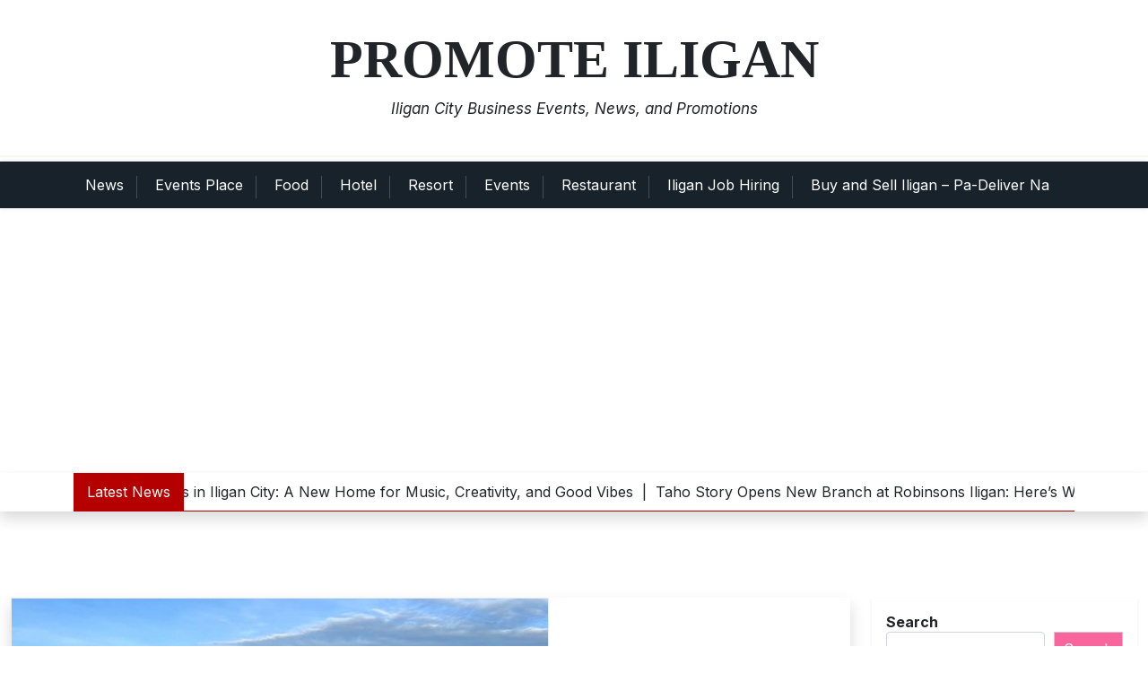

--- FILE ---
content_type: text/html; charset=UTF-8
request_url: https://promoteiligan.com/iligan-trail-runners/
body_size: 25503
content:
<!doctype html>
<html dir="ltr" lang="en-US" xmlns:fb="https://www.facebook.com/2008/fbml" xmlns:addthis="https://www.addthis.com/help/api-spec"  prefix="og: https://ogp.me/ns#">
<head>
	<meta charset="UTF-8">
	<meta name="viewport" content="width=device-width, initial-scale=1">
	<link rel="profile" href="https://gmpg.org/xfn/11">

	<title>Iligan Trail Runners - Promote Iligan</title>

		<!-- All in One SEO 4.9.3 - aioseo.com -->
	<meta name="description" content="We are amateur runners from Iligan City. We met in the streets, on solo runs or fun run FB PAGE" />
	<meta name="robots" content="max-image-preview:large" />
	<meta name="author" content="PromoteAdmin"/>
	<link rel="canonical" href="https://promoteiligan.com/iligan-trail-runners/" />
	<meta name="generator" content="All in One SEO (AIOSEO) 4.9.3" />
		<meta property="og:locale" content="en_US" />
		<meta property="og:site_name" content="Promote Iligan - Iligan City Business Events, News, and Promotions" />
		<meta property="og:type" content="article" />
		<meta property="og:title" content="Iligan Trail Runners - Promote Iligan" />
		<meta property="og:description" content="We are amateur runners from Iligan City. We met in the streets, on solo runs or fun run FB PAGE" />
		<meta property="og:url" content="https://promoteiligan.com/iligan-trail-runners/" />
		<meta property="article:published_time" content="2022-06-01T00:40:30+00:00" />
		<meta property="article:modified_time" content="2022-06-01T00:40:35+00:00" />
		<meta name="twitter:card" content="summary" />
		<meta name="twitter:title" content="Iligan Trail Runners - Promote Iligan" />
		<meta name="twitter:description" content="We are amateur runners from Iligan City. We met in the streets, on solo runs or fun run FB PAGE" />
		<script type="application/ld+json" class="aioseo-schema">
			{"@context":"https:\/\/schema.org","@graph":[{"@type":"BlogPosting","@id":"https:\/\/promoteiligan.com\/iligan-trail-runners\/#blogposting","name":"Iligan Trail Runners - Promote Iligan","headline":"Iligan Trail Runners","author":{"@id":"https:\/\/promoteiligan.com\/author\/boyiboyi\/#author"},"publisher":{"@id":"https:\/\/promoteiligan.com\/#organization"},"image":{"@type":"ImageObject","url":"https:\/\/promoteiligan.com\/wp-content\/uploads\/2022\/06\/283326389_426515286143112_3646771097611445930_n.jpg","width":600,"height":337},"datePublished":"2022-06-01T00:40:30+00:00","dateModified":"2022-06-01T00:40:35+00:00","inLanguage":"en-US","mainEntityOfPage":{"@id":"https:\/\/promoteiligan.com\/iligan-trail-runners\/#webpage"},"isPartOf":{"@id":"https:\/\/promoteiligan.com\/iligan-trail-runners\/#webpage"},"articleSection":"Competition, Health and Beauty, iligan athletes, Iligan Trail Runners, running group iligan, running team iligan"},{"@type":"BreadcrumbList","@id":"https:\/\/promoteiligan.com\/iligan-trail-runners\/#breadcrumblist","itemListElement":[{"@type":"ListItem","@id":"https:\/\/promoteiligan.com#listItem","position":1,"name":"Home","item":"https:\/\/promoteiligan.com","nextItem":{"@type":"ListItem","@id":"https:\/\/promoteiligan.com\/category\/health-and-beauty\/#listItem","name":"Health and Beauty"}},{"@type":"ListItem","@id":"https:\/\/promoteiligan.com\/category\/health-and-beauty\/#listItem","position":2,"name":"Health and Beauty","item":"https:\/\/promoteiligan.com\/category\/health-and-beauty\/","nextItem":{"@type":"ListItem","@id":"https:\/\/promoteiligan.com\/iligan-trail-runners\/#listItem","name":"Iligan Trail Runners"},"previousItem":{"@type":"ListItem","@id":"https:\/\/promoteiligan.com#listItem","name":"Home"}},{"@type":"ListItem","@id":"https:\/\/promoteiligan.com\/iligan-trail-runners\/#listItem","position":3,"name":"Iligan Trail Runners","previousItem":{"@type":"ListItem","@id":"https:\/\/promoteiligan.com\/category\/health-and-beauty\/#listItem","name":"Health and Beauty"}}]},{"@type":"Organization","@id":"https:\/\/promoteiligan.com\/#organization","name":"Promote Iligan","description":"Iligan City Business Events, News, and Promotions","url":"https:\/\/promoteiligan.com\/"},{"@type":"Person","@id":"https:\/\/promoteiligan.com\/author\/boyiboyi\/#author","url":"https:\/\/promoteiligan.com\/author\/boyiboyi\/","name":"PromoteAdmin","image":{"@type":"ImageObject","@id":"https:\/\/promoteiligan.com\/iligan-trail-runners\/#authorImage","url":"https:\/\/secure.gravatar.com\/avatar\/8d04f5849400e33712b9d511f9473391833e0d3af28a923eb98f519b9de6f365?s=96&d=mm&r=g","width":96,"height":96,"caption":"PromoteAdmin"}},{"@type":"WebPage","@id":"https:\/\/promoteiligan.com\/iligan-trail-runners\/#webpage","url":"https:\/\/promoteiligan.com\/iligan-trail-runners\/","name":"Iligan Trail Runners - Promote Iligan","description":"We are amateur runners from Iligan City. We met in the streets, on solo runs or fun run FB PAGE","inLanguage":"en-US","isPartOf":{"@id":"https:\/\/promoteiligan.com\/#website"},"breadcrumb":{"@id":"https:\/\/promoteiligan.com\/iligan-trail-runners\/#breadcrumblist"},"author":{"@id":"https:\/\/promoteiligan.com\/author\/boyiboyi\/#author"},"creator":{"@id":"https:\/\/promoteiligan.com\/author\/boyiboyi\/#author"},"image":{"@type":"ImageObject","url":"https:\/\/promoteiligan.com\/wp-content\/uploads\/2022\/06\/283326389_426515286143112_3646771097611445930_n.jpg","@id":"https:\/\/promoteiligan.com\/iligan-trail-runners\/#mainImage","width":600,"height":337},"primaryImageOfPage":{"@id":"https:\/\/promoteiligan.com\/iligan-trail-runners\/#mainImage"},"datePublished":"2022-06-01T00:40:30+00:00","dateModified":"2022-06-01T00:40:35+00:00"},{"@type":"WebSite","@id":"https:\/\/promoteiligan.com\/#website","url":"https:\/\/promoteiligan.com\/","name":"Promote Iligan","description":"Iligan City Business Events, News, and Promotions","inLanguage":"en-US","publisher":{"@id":"https:\/\/promoteiligan.com\/#organization"}}]}
		</script>
		<!-- All in One SEO -->

<link rel='dns-prefetch' href='//s7.addthis.com' />
<link rel='dns-prefetch' href='//fonts.googleapis.com' />
<link rel='dns-prefetch' href='//maxcdn.bootstrapcdn.com' />
<link rel="alternate" type="application/rss+xml" title="Promote Iligan &raquo; Feed" href="https://promoteiligan.com/feed/" />
<link rel="alternate" type="application/rss+xml" title="Promote Iligan &raquo; Comments Feed" href="https://promoteiligan.com/comments/feed/" />
<script id="wpp-js" src="https://promoteiligan.com/wp-content/plugins/wordpress-popular-posts/assets/js/wpp.min.js?ver=7.3.6" data-sampling="0" data-sampling-rate="100" data-api-url="https://promoteiligan.com/wp-json/wordpress-popular-posts" data-post-id="1176" data-token="ae6d66d027" data-lang="0" data-debug="0"></script>
<link rel="alternate" type="application/rss+xml" title="Promote Iligan &raquo; Iligan Trail Runners Comments Feed" href="https://promoteiligan.com/iligan-trail-runners/feed/" />
<link rel="alternate" title="oEmbed (JSON)" type="application/json+oembed" href="https://promoteiligan.com/wp-json/oembed/1.0/embed?url=https%3A%2F%2Fpromoteiligan.com%2Filigan-trail-runners%2F" />
<link rel="alternate" title="oEmbed (XML)" type="text/xml+oembed" href="https://promoteiligan.com/wp-json/oembed/1.0/embed?url=https%3A%2F%2Fpromoteiligan.com%2Filigan-trail-runners%2F&#038;format=xml" />
		<style>
			.lazyload,
			.lazyloading {
				max-width: 100%;
			}
		</style>
				<!-- This site uses the Google Analytics by MonsterInsights plugin v9.11.1 - Using Analytics tracking - https://www.monsterinsights.com/ -->
		<!-- Note: MonsterInsights is not currently configured on this site. The site owner needs to authenticate with Google Analytics in the MonsterInsights settings panel. -->
					<!-- No tracking code set -->
				<!-- / Google Analytics by MonsterInsights -->
		<style id='wp-img-auto-sizes-contain-inline-css'>
img:is([sizes=auto i],[sizes^="auto," i]){contain-intrinsic-size:3000px 1500px}
/*# sourceURL=wp-img-auto-sizes-contain-inline-css */
</style>
<style id='wp-emoji-styles-inline-css'>

	img.wp-smiley, img.emoji {
		display: inline !important;
		border: none !important;
		box-shadow: none !important;
		height: 1em !important;
		width: 1em !important;
		margin: 0 0.07em !important;
		vertical-align: -0.1em !important;
		background: none !important;
		padding: 0 !important;
	}
/*# sourceURL=wp-emoji-styles-inline-css */
</style>
<link rel='stylesheet' id='wp-block-library-css' href='https://promoteiligan.com/wp-includes/css/dist/block-library/style.min.css?ver=6.9' media='all' />
<style id='wp-block-library-theme-inline-css'>
.wp-block-audio :where(figcaption){color:#555;font-size:13px;text-align:center}.is-dark-theme .wp-block-audio :where(figcaption){color:#ffffffa6}.wp-block-audio{margin:0 0 1em}.wp-block-code{border:1px solid #ccc;border-radius:4px;font-family:Menlo,Consolas,monaco,monospace;padding:.8em 1em}.wp-block-embed :where(figcaption){color:#555;font-size:13px;text-align:center}.is-dark-theme .wp-block-embed :where(figcaption){color:#ffffffa6}.wp-block-embed{margin:0 0 1em}.blocks-gallery-caption{color:#555;font-size:13px;text-align:center}.is-dark-theme .blocks-gallery-caption{color:#ffffffa6}:root :where(.wp-block-image figcaption){color:#555;font-size:13px;text-align:center}.is-dark-theme :root :where(.wp-block-image figcaption){color:#ffffffa6}.wp-block-image{margin:0 0 1em}.wp-block-pullquote{border-bottom:4px solid;border-top:4px solid;color:currentColor;margin-bottom:1.75em}.wp-block-pullquote :where(cite),.wp-block-pullquote :where(footer),.wp-block-pullquote__citation{color:currentColor;font-size:.8125em;font-style:normal;text-transform:uppercase}.wp-block-quote{border-left:.25em solid;margin:0 0 1.75em;padding-left:1em}.wp-block-quote cite,.wp-block-quote footer{color:currentColor;font-size:.8125em;font-style:normal;position:relative}.wp-block-quote:where(.has-text-align-right){border-left:none;border-right:.25em solid;padding-left:0;padding-right:1em}.wp-block-quote:where(.has-text-align-center){border:none;padding-left:0}.wp-block-quote.is-large,.wp-block-quote.is-style-large,.wp-block-quote:where(.is-style-plain){border:none}.wp-block-search .wp-block-search__label{font-weight:700}.wp-block-search__button{border:1px solid #ccc;padding:.375em .625em}:where(.wp-block-group.has-background){padding:1.25em 2.375em}.wp-block-separator.has-css-opacity{opacity:.4}.wp-block-separator{border:none;border-bottom:2px solid;margin-left:auto;margin-right:auto}.wp-block-separator.has-alpha-channel-opacity{opacity:1}.wp-block-separator:not(.is-style-wide):not(.is-style-dots){width:100px}.wp-block-separator.has-background:not(.is-style-dots){border-bottom:none;height:1px}.wp-block-separator.has-background:not(.is-style-wide):not(.is-style-dots){height:2px}.wp-block-table{margin:0 0 1em}.wp-block-table td,.wp-block-table th{word-break:normal}.wp-block-table :where(figcaption){color:#555;font-size:13px;text-align:center}.is-dark-theme .wp-block-table :where(figcaption){color:#ffffffa6}.wp-block-video :where(figcaption){color:#555;font-size:13px;text-align:center}.is-dark-theme .wp-block-video :where(figcaption){color:#ffffffa6}.wp-block-video{margin:0 0 1em}:root :where(.wp-block-template-part.has-background){margin-bottom:0;margin-top:0;padding:1.25em 2.375em}
/*# sourceURL=/wp-includes/css/dist/block-library/theme.min.css */
</style>
<style id='classic-theme-styles-inline-css'>
/*! This file is auto-generated */
.wp-block-button__link{color:#fff;background-color:#32373c;border-radius:9999px;box-shadow:none;text-decoration:none;padding:calc(.667em + 2px) calc(1.333em + 2px);font-size:1.125em}.wp-block-file__button{background:#32373c;color:#fff;text-decoration:none}
/*# sourceURL=/wp-includes/css/classic-themes.min.css */
</style>
<link rel='stylesheet' id='aioseo/css/src/vue/standalone/blocks/table-of-contents/global.scss-css' href='https://promoteiligan.com/wp-content/plugins/all-in-one-seo-pack/dist/Lite/assets/css/table-of-contents/global.e90f6d47.css?ver=4.9.3' media='all' />
<link rel='stylesheet' id='newsbox-plus-admin-google-font-css' href='https://fonts.googleapis.com/css2?family=Inter%3Aital%2Cwght%400%2C400%3B0%2C700%3B1%2C400%3B1%2C700&#038;display=swap' media='all' />
<style id='global-styles-inline-css'>
:root{--wp--preset--aspect-ratio--square: 1;--wp--preset--aspect-ratio--4-3: 4/3;--wp--preset--aspect-ratio--3-4: 3/4;--wp--preset--aspect-ratio--3-2: 3/2;--wp--preset--aspect-ratio--2-3: 2/3;--wp--preset--aspect-ratio--16-9: 16/9;--wp--preset--aspect-ratio--9-16: 9/16;--wp--preset--color--black: #000000;--wp--preset--color--cyan-bluish-gray: #abb8c3;--wp--preset--color--white: #ffffff;--wp--preset--color--pale-pink: #f78da7;--wp--preset--color--vivid-red: #cf2e2e;--wp--preset--color--luminous-vivid-orange: #ff6900;--wp--preset--color--luminous-vivid-amber: #fcb900;--wp--preset--color--light-green-cyan: #7bdcb5;--wp--preset--color--vivid-green-cyan: #00d084;--wp--preset--color--pale-cyan-blue: #8ed1fc;--wp--preset--color--vivid-cyan-blue: #0693e3;--wp--preset--color--vivid-purple: #9b51e0;--wp--preset--gradient--vivid-cyan-blue-to-vivid-purple: linear-gradient(135deg,rgb(6,147,227) 0%,rgb(155,81,224) 100%);--wp--preset--gradient--light-green-cyan-to-vivid-green-cyan: linear-gradient(135deg,rgb(122,220,180) 0%,rgb(0,208,130) 100%);--wp--preset--gradient--luminous-vivid-amber-to-luminous-vivid-orange: linear-gradient(135deg,rgb(252,185,0) 0%,rgb(255,105,0) 100%);--wp--preset--gradient--luminous-vivid-orange-to-vivid-red: linear-gradient(135deg,rgb(255,105,0) 0%,rgb(207,46,46) 100%);--wp--preset--gradient--very-light-gray-to-cyan-bluish-gray: linear-gradient(135deg,rgb(238,238,238) 0%,rgb(169,184,195) 100%);--wp--preset--gradient--cool-to-warm-spectrum: linear-gradient(135deg,rgb(74,234,220) 0%,rgb(151,120,209) 20%,rgb(207,42,186) 40%,rgb(238,44,130) 60%,rgb(251,105,98) 80%,rgb(254,248,76) 100%);--wp--preset--gradient--blush-light-purple: linear-gradient(135deg,rgb(255,206,236) 0%,rgb(152,150,240) 100%);--wp--preset--gradient--blush-bordeaux: linear-gradient(135deg,rgb(254,205,165) 0%,rgb(254,45,45) 50%,rgb(107,0,62) 100%);--wp--preset--gradient--luminous-dusk: linear-gradient(135deg,rgb(255,203,112) 0%,rgb(199,81,192) 50%,rgb(65,88,208) 100%);--wp--preset--gradient--pale-ocean: linear-gradient(135deg,rgb(255,245,203) 0%,rgb(182,227,212) 50%,rgb(51,167,181) 100%);--wp--preset--gradient--electric-grass: linear-gradient(135deg,rgb(202,248,128) 0%,rgb(113,206,126) 100%);--wp--preset--gradient--midnight: linear-gradient(135deg,rgb(2,3,129) 0%,rgb(40,116,252) 100%);--wp--preset--font-size--small: 13px;--wp--preset--font-size--medium: 20px;--wp--preset--font-size--large: 36px;--wp--preset--font-size--x-large: 42px;--wp--preset--spacing--20: 0.44rem;--wp--preset--spacing--30: 0.67rem;--wp--preset--spacing--40: 1rem;--wp--preset--spacing--50: 1.5rem;--wp--preset--spacing--60: 2.25rem;--wp--preset--spacing--70: 3.38rem;--wp--preset--spacing--80: 5.06rem;--wp--preset--shadow--natural: 6px 6px 9px rgba(0, 0, 0, 0.2);--wp--preset--shadow--deep: 12px 12px 50px rgba(0, 0, 0, 0.4);--wp--preset--shadow--sharp: 6px 6px 0px rgba(0, 0, 0, 0.2);--wp--preset--shadow--outlined: 6px 6px 0px -3px rgb(255, 255, 255), 6px 6px rgb(0, 0, 0);--wp--preset--shadow--crisp: 6px 6px 0px rgb(0, 0, 0);}:where(.is-layout-flex){gap: 0.5em;}:where(.is-layout-grid){gap: 0.5em;}body .is-layout-flex{display: flex;}.is-layout-flex{flex-wrap: wrap;align-items: center;}.is-layout-flex > :is(*, div){margin: 0;}body .is-layout-grid{display: grid;}.is-layout-grid > :is(*, div){margin: 0;}:where(.wp-block-columns.is-layout-flex){gap: 2em;}:where(.wp-block-columns.is-layout-grid){gap: 2em;}:where(.wp-block-post-template.is-layout-flex){gap: 1.25em;}:where(.wp-block-post-template.is-layout-grid){gap: 1.25em;}.has-black-color{color: var(--wp--preset--color--black) !important;}.has-cyan-bluish-gray-color{color: var(--wp--preset--color--cyan-bluish-gray) !important;}.has-white-color{color: var(--wp--preset--color--white) !important;}.has-pale-pink-color{color: var(--wp--preset--color--pale-pink) !important;}.has-vivid-red-color{color: var(--wp--preset--color--vivid-red) !important;}.has-luminous-vivid-orange-color{color: var(--wp--preset--color--luminous-vivid-orange) !important;}.has-luminous-vivid-amber-color{color: var(--wp--preset--color--luminous-vivid-amber) !important;}.has-light-green-cyan-color{color: var(--wp--preset--color--light-green-cyan) !important;}.has-vivid-green-cyan-color{color: var(--wp--preset--color--vivid-green-cyan) !important;}.has-pale-cyan-blue-color{color: var(--wp--preset--color--pale-cyan-blue) !important;}.has-vivid-cyan-blue-color{color: var(--wp--preset--color--vivid-cyan-blue) !important;}.has-vivid-purple-color{color: var(--wp--preset--color--vivid-purple) !important;}.has-black-background-color{background-color: var(--wp--preset--color--black) !important;}.has-cyan-bluish-gray-background-color{background-color: var(--wp--preset--color--cyan-bluish-gray) !important;}.has-white-background-color{background-color: var(--wp--preset--color--white) !important;}.has-pale-pink-background-color{background-color: var(--wp--preset--color--pale-pink) !important;}.has-vivid-red-background-color{background-color: var(--wp--preset--color--vivid-red) !important;}.has-luminous-vivid-orange-background-color{background-color: var(--wp--preset--color--luminous-vivid-orange) !important;}.has-luminous-vivid-amber-background-color{background-color: var(--wp--preset--color--luminous-vivid-amber) !important;}.has-light-green-cyan-background-color{background-color: var(--wp--preset--color--light-green-cyan) !important;}.has-vivid-green-cyan-background-color{background-color: var(--wp--preset--color--vivid-green-cyan) !important;}.has-pale-cyan-blue-background-color{background-color: var(--wp--preset--color--pale-cyan-blue) !important;}.has-vivid-cyan-blue-background-color{background-color: var(--wp--preset--color--vivid-cyan-blue) !important;}.has-vivid-purple-background-color{background-color: var(--wp--preset--color--vivid-purple) !important;}.has-black-border-color{border-color: var(--wp--preset--color--black) !important;}.has-cyan-bluish-gray-border-color{border-color: var(--wp--preset--color--cyan-bluish-gray) !important;}.has-white-border-color{border-color: var(--wp--preset--color--white) !important;}.has-pale-pink-border-color{border-color: var(--wp--preset--color--pale-pink) !important;}.has-vivid-red-border-color{border-color: var(--wp--preset--color--vivid-red) !important;}.has-luminous-vivid-orange-border-color{border-color: var(--wp--preset--color--luminous-vivid-orange) !important;}.has-luminous-vivid-amber-border-color{border-color: var(--wp--preset--color--luminous-vivid-amber) !important;}.has-light-green-cyan-border-color{border-color: var(--wp--preset--color--light-green-cyan) !important;}.has-vivid-green-cyan-border-color{border-color: var(--wp--preset--color--vivid-green-cyan) !important;}.has-pale-cyan-blue-border-color{border-color: var(--wp--preset--color--pale-cyan-blue) !important;}.has-vivid-cyan-blue-border-color{border-color: var(--wp--preset--color--vivid-cyan-blue) !important;}.has-vivid-purple-border-color{border-color: var(--wp--preset--color--vivid-purple) !important;}.has-vivid-cyan-blue-to-vivid-purple-gradient-background{background: var(--wp--preset--gradient--vivid-cyan-blue-to-vivid-purple) !important;}.has-light-green-cyan-to-vivid-green-cyan-gradient-background{background: var(--wp--preset--gradient--light-green-cyan-to-vivid-green-cyan) !important;}.has-luminous-vivid-amber-to-luminous-vivid-orange-gradient-background{background: var(--wp--preset--gradient--luminous-vivid-amber-to-luminous-vivid-orange) !important;}.has-luminous-vivid-orange-to-vivid-red-gradient-background{background: var(--wp--preset--gradient--luminous-vivid-orange-to-vivid-red) !important;}.has-very-light-gray-to-cyan-bluish-gray-gradient-background{background: var(--wp--preset--gradient--very-light-gray-to-cyan-bluish-gray) !important;}.has-cool-to-warm-spectrum-gradient-background{background: var(--wp--preset--gradient--cool-to-warm-spectrum) !important;}.has-blush-light-purple-gradient-background{background: var(--wp--preset--gradient--blush-light-purple) !important;}.has-blush-bordeaux-gradient-background{background: var(--wp--preset--gradient--blush-bordeaux) !important;}.has-luminous-dusk-gradient-background{background: var(--wp--preset--gradient--luminous-dusk) !important;}.has-pale-ocean-gradient-background{background: var(--wp--preset--gradient--pale-ocean) !important;}.has-electric-grass-gradient-background{background: var(--wp--preset--gradient--electric-grass) !important;}.has-midnight-gradient-background{background: var(--wp--preset--gradient--midnight) !important;}.has-small-font-size{font-size: var(--wp--preset--font-size--small) !important;}.has-medium-font-size{font-size: var(--wp--preset--font-size--medium) !important;}.has-large-font-size{font-size: var(--wp--preset--font-size--large) !important;}.has-x-large-font-size{font-size: var(--wp--preset--font-size--x-large) !important;}
:where(.wp-block-post-template.is-layout-flex){gap: 1.25em;}:where(.wp-block-post-template.is-layout-grid){gap: 1.25em;}
:where(.wp-block-term-template.is-layout-flex){gap: 1.25em;}:where(.wp-block-term-template.is-layout-grid){gap: 1.25em;}
:where(.wp-block-columns.is-layout-flex){gap: 2em;}:where(.wp-block-columns.is-layout-grid){gap: 2em;}
:root :where(.wp-block-pullquote){font-size: 1.5em;line-height: 1.6;}
/*# sourceURL=global-styles-inline-css */
</style>
<link rel='stylesheet' id='SFSImainCss-css' href='https://promoteiligan.com/wp-content/plugins/ultimate-social-media-icons/css/sfsi-style.css?ver=2.9.6' media='all' />
<link rel='stylesheet' id='woocommerce-layout-css' href='https://promoteiligan.com/wp-content/plugins/woocommerce/assets/css/woocommerce-layout.css?ver=10.4.3' media='all' />
<link rel='stylesheet' id='woocommerce-smallscreen-css' href='https://promoteiligan.com/wp-content/plugins/woocommerce/assets/css/woocommerce-smallscreen.css?ver=10.4.3' media='only screen and (max-width: 768px)' />
<link rel='stylesheet' id='woocommerce-general-css' href='https://promoteiligan.com/wp-content/plugins/woocommerce/assets/css/woocommerce.css?ver=10.4.3' media='all' />
<style id='woocommerce-inline-inline-css'>
.woocommerce form .form-row .required { visibility: visible; }
/*# sourceURL=woocommerce-inline-inline-css */
</style>
<link rel='stylesheet' id='wp-job-manager-job-listings-css' href='https://promoteiligan.com/wp-content/plugins/wp-job-manager/assets/dist/css/job-listings.css?ver=598383a28ac5f9f156e4' media='all' />
<link rel='stylesheet' id='cff-css' href='https://promoteiligan.com/wp-content/plugins/custom-facebook-feed/assets/css/cff-style.min.css?ver=4.3.4' media='all' />
<link rel='stylesheet' id='sb-font-awesome-css' href='https://maxcdn.bootstrapcdn.com/font-awesome/4.7.0/css/font-awesome.min.css?ver=6.9' media='all' />
<link rel='stylesheet' id='crp-style-rounded-thumbs-css' href='https://promoteiligan.com/wp-content/plugins/contextual-related-posts/css/rounded-thumbs.min.css?ver=4.1.0' media='all' />
<style id='crp-style-rounded-thumbs-inline-css'>

			.crp_related.crp-rounded-thumbs a {
				width: 150px;
                height: 150px;
				text-decoration: none;
			}
			.crp_related.crp-rounded-thumbs img {
				max-width: 150px;
				margin: auto;
			}
			.crp_related.crp-rounded-thumbs .crp_title {
				width: 100%;
			}
			
/*# sourceURL=crp-style-rounded-thumbs-inline-css */
</style>
<link rel='stylesheet' id='wordpress-popular-posts-css-css' href='https://promoteiligan.com/wp-content/plugins/wordpress-popular-posts/assets/css/wpp.css?ver=7.3.6' media='all' />
<link rel='stylesheet' id='wpps-fonts-css' href='https://promoteiligan.com/wp-content/plugins/wp-edit-password-protected/assets/css/wpps-fonts.css?ver=1.3.6' media='all' />
<link rel='stylesheet' id='wppps-style-css' href='https://promoteiligan.com/wp-content/plugins/wp-edit-password-protected/assets/css/wppps-style.css?ver=1.3.6' media='all' />
<link rel='stylesheet' id='newsbox-plus-google-font-css' href='https://fonts.googleapis.com/css2?family=Inter%3Aital%2Cwght%400%2C400%3B0%2C700%3B1%2C400%3B1%2C700&#038;display=swap' media='all' />
<link rel='stylesheet' id='bootstrap-css' href='https://promoteiligan.com/wp-content/themes/newsbox-plus/assets/css/bootstrap.css?ver=5.0.1' media='all' />
<link rel='stylesheet' id='slicknav-css' href='https://promoteiligan.com/wp-content/themes/newsbox-plus/assets/css/slicknav.css?ver=1.0.10' media='all' />
<link rel='stylesheet' id='fontawesome-css' href='https://promoteiligan.com/wp-content/themes/newsbox-plus/assets/css/all.css?ver=5.15.3' media='all' />
<link rel='stylesheet' id='newsbox-plus-default-style-css' href='https://promoteiligan.com/wp-content/themes/newsbox-plus/assets/css/default-style.css?ver=1.1.0' media='all' />
<link rel='stylesheet' id='newsbox-plus-main-style-css' href='https://promoteiligan.com/wp-content/themes/newsbox-plus/assets/css/main.css?ver=1.1.0' media='all' />
<link rel='stylesheet' id='newsbox-plus-style-css' href='https://promoteiligan.com/wp-content/themes/newsbox-plus/style.css?ver=1.1.0' media='all' />
<link rel='stylesheet' id='newsbox-plus-responsive-style-css' href='https://promoteiligan.com/wp-content/themes/newsbox-plus/assets/css/responsive.css?ver=1.1.0' media='all' />
<link rel='stylesheet' id='addthis_all_pages-css' href='https://promoteiligan.com/wp-content/plugins/addthis/frontend/build/addthis_wordpress_public.min.css?ver=6.9' media='all' />
<script src="https://promoteiligan.com/wp-includes/js/jquery/jquery.min.js?ver=3.7.1" id="jquery-core-js"></script>
<script src="https://promoteiligan.com/wp-includes/js/jquery/jquery-migrate.min.js?ver=3.4.1" id="jquery-migrate-js"></script>
<script src="https://promoteiligan.com/wp-content/plugins/woocommerce/assets/js/jquery-blockui/jquery.blockUI.min.js?ver=2.7.0-wc.10.4.3" id="wc-jquery-blockui-js" defer data-wp-strategy="defer"></script>
<script id="wc-add-to-cart-js-extra">
var wc_add_to_cart_params = {"ajax_url":"/wp-admin/admin-ajax.php","wc_ajax_url":"/?wc-ajax=%%endpoint%%","i18n_view_cart":"View cart","cart_url":"https://promoteiligan.com/?page_id=2251","is_cart":"","cart_redirect_after_add":"no"};
//# sourceURL=wc-add-to-cart-js-extra
</script>
<script src="https://promoteiligan.com/wp-content/plugins/woocommerce/assets/js/frontend/add-to-cart.min.js?ver=10.4.3" id="wc-add-to-cart-js" defer data-wp-strategy="defer"></script>
<script src="https://promoteiligan.com/wp-content/plugins/woocommerce/assets/js/js-cookie/js.cookie.min.js?ver=2.1.4-wc.10.4.3" id="wc-js-cookie-js" defer data-wp-strategy="defer"></script>
<script id="woocommerce-js-extra">
var woocommerce_params = {"ajax_url":"/wp-admin/admin-ajax.php","wc_ajax_url":"/?wc-ajax=%%endpoint%%","i18n_password_show":"Show password","i18n_password_hide":"Hide password"};
//# sourceURL=woocommerce-js-extra
</script>
<script src="https://promoteiligan.com/wp-content/plugins/woocommerce/assets/js/frontend/woocommerce.min.js?ver=10.4.3" id="woocommerce-js" defer data-wp-strategy="defer"></script>
<link rel="https://api.w.org/" href="https://promoteiligan.com/wp-json/" /><link rel="alternate" title="JSON" type="application/json" href="https://promoteiligan.com/wp-json/wp/v2/posts/1176" /><link rel="EditURI" type="application/rsd+xml" title="RSD" href="https://promoteiligan.com/xmlrpc.php?rsd" />
<meta name="generator" content="WordPress 6.9" />
<meta name="generator" content="WooCommerce 10.4.3" />
<link rel='shortlink' href='https://promoteiligan.com/?p=1176' />
<meta property="fb:app_id" content="1413475725760140"/><!-- start Simple Custom CSS and JS -->
<style>
/* Add your CSS code here.

For example:
.example {
    color: red;
}

For brushing up on your CSS knowledge, check out http://www.w3schools.com/css/css_syntax.asp

End of comment */ 

.woocommerce #respond input#submit, .woocommerce a.button, .woocommerce button.button, .woocommerce input.button {
    display: none;
}</style>
<!-- end Simple Custom CSS and JS -->
<!-- start Simple Custom CSS and JS -->
<!-- Add HTML code to the header or the footer.

For example, you can use the following code for loading the jQuery library from Google CDN:
<script src="https://ajax.googleapis.com/ajax/libs/jquery/3.4.1/jquery.min.js"></script>

or the following one for loading the Bootstrap library from MaxCDN:
<link rel="stylesheet" href="https://stackpath.bootstrapcdn.com/bootstrap/4.3.1/css/bootstrap.min.css" integrity="sha384-ggOyR0iXCbMQv3Xipma34MD+dH/1fQ784/j6cY/iJTQUOhcWr7x9JvoRxT2MZw1T" crossorigin="anonymous">

-- End of the comment --> 

<script async src="https://pagead2.googlesyndication.com/pagead/js/adsbygoogle.js?client=ca-pub-5589506543169356"
     crossorigin="anonymous"></script> <!-- end Simple Custom CSS and JS -->
<!-- start Simple Custom CSS and JS -->
<!-- Add HTML code to the header or the footer.

For example, you can use the following code for loading the jQuery library from Google CDN:
<script src="https://ajax.googleapis.com/ajax/libs/jquery/3.4.1/jquery.min.js"></script>

or the following one for loading the Bootstrap library from MaxCDN:
<link rel="stylesheet" href="https://stackpath.bootstrapcdn.com/bootstrap/4.3.1/css/bootstrap.min.css" integrity="sha384-ggOyR0iXCbMQv3Xipma34MD+dH/1fQ784/j6cY/iJTQUOhcWr7x9JvoRxT2MZw1T" crossorigin="anonymous">

-- End of the comment --> 

<!-- Global site tag (gtag.js) - Google Analytics -->
<script async src="https://www.googletagmanager.com/gtag/js?id=G-PLX17R2SZ4"></script>
<script>
  window.dataLayer = window.dataLayer || [];
  function gtag(){dataLayer.push(arguments);}
  gtag('js', new Date());

  gtag('config', 'G-PLX17R2SZ4');
</script>
<!-- Global site tag (gtag.js) - Google Analytics -->
<script async src="https://www.googletagmanager.com/gtag/js?id=UA-209858979-1"></script>
<script>
  window.dataLayer = window.dataLayer || [];
  function gtag(){dataLayer.push(arguments);}
  gtag('js', new Date());

  gtag('config', 'UA-209858979-1');
</script>
 <!-- end Simple Custom CSS and JS -->
<meta name="follow.[base64]" content="QJ53zRMbfurbf6EcXsGA"/>            <style id="wpp-loading-animation-styles">@-webkit-keyframes bgslide{from{background-position-x:0}to{background-position-x:-200%}}@keyframes bgslide{from{background-position-x:0}to{background-position-x:-200%}}.wpp-widget-block-placeholder,.wpp-shortcode-placeholder{margin:0 auto;width:60px;height:3px;background:#dd3737;background:linear-gradient(90deg,#dd3737 0%,#571313 10%,#dd3737 100%);background-size:200% auto;border-radius:3px;-webkit-animation:bgslide 1s infinite linear;animation:bgslide 1s infinite linear}</style>
            		<script>
			document.documentElement.className = document.documentElement.className.replace('no-js', 'js');
		</script>
				<style>
			.no-js img.lazyload {
				display: none;
			}

			figure.wp-block-image img.lazyloading {
				min-width: 150px;
			}

			.lazyload,
			.lazyloading {
				--smush-placeholder-width: 100px;
				--smush-placeholder-aspect-ratio: 1/1;
				width: var(--smush-image-width, var(--smush-placeholder-width)) !important;
				aspect-ratio: var(--smush-image-aspect-ratio, var(--smush-placeholder-aspect-ratio)) !important;
			}

						.lazyload, .lazyloading {
				opacity: 0;
			}

			.lazyloaded {
				opacity: 1;
				transition: opacity 400ms;
				transition-delay: 0ms;
			}

					</style>
		<link rel="pingback" href="https://promoteiligan.com/xmlrpc.php">	<noscript><style>.woocommerce-product-gallery{ opacity: 1 !important; }</style></noscript>
	<meta name="generator" content="Elementor 3.34.1; features: additional_custom_breakpoints; settings: css_print_method-external, google_font-enabled, font_display-auto">
			<style>
				.e-con.e-parent:nth-of-type(n+4):not(.e-lazyloaded):not(.e-no-lazyload),
				.e-con.e-parent:nth-of-type(n+4):not(.e-lazyloaded):not(.e-no-lazyload) * {
					background-image: none !important;
				}
				@media screen and (max-height: 1024px) {
					.e-con.e-parent:nth-of-type(n+3):not(.e-lazyloaded):not(.e-no-lazyload),
					.e-con.e-parent:nth-of-type(n+3):not(.e-lazyloaded):not(.e-no-lazyload) * {
						background-image: none !important;
					}
				}
				@media screen and (max-height: 640px) {
					.e-con.e-parent:nth-of-type(n+2):not(.e-lazyloaded):not(.e-no-lazyload),
					.e-con.e-parent:nth-of-type(n+2):not(.e-lazyloaded):not(.e-no-lazyload) * {
						background-image: none !important;
					}
				}
			</style>
			<link rel="icon" href="https://promoteiligan.com/wp-content/uploads/2021/10/cropped-promoteiliganlogo1-32x32.png" sizes="32x32" />
<link rel="icon" href="https://promoteiligan.com/wp-content/uploads/2021/10/cropped-promoteiliganlogo1-192x192.png" sizes="192x192" />
<link rel="apple-touch-icon" href="https://promoteiligan.com/wp-content/uploads/2021/10/cropped-promoteiliganlogo1-180x180.png" />
<meta name="msapplication-TileImage" content="https://promoteiligan.com/wp-content/uploads/2021/10/cropped-promoteiliganlogo1-270x270.png" />
<style id="kirki-inline-styles"></style></head>

<body class="wp-singular post-template-default single single-post postid-1176 single-format-standard wp-embed-responsive wp-theme-newsbox-plus theme-newsbox-plus sfsi_actvite_theme_flat woocommerce-no-js newsbox-plus elementor-default elementor-kit-5">
<div id="page" class="site">
	<a class="skip-link screen-reader-text" href="#primary">Skip to content</a>
	<header id="masthead" class="site-header ">
						
	<div class="newsbox-plus-logo-section">
		<div class="container">
				<div class="head-logo-sec">
															<div class="site-branding brand-text">
															<h1 class="site-title"><a href="https://promoteiligan.com/" rel="home">Promote Iligan</a></h1>
																	<p class="site-description">Iligan City Business Events, News, and Promotions</p>
									
								

					</div><!-- .site-branding -->
									</div>
		</div>
	</div>

			<div class="menu-bar text-center">
				<div class="container">
					<div class="newsbox-plus-container menu-inner">
						<nav id="site-navigation" class="main-navigation">
							<div class="menu-categories-container"><ul id="newsbox-plus-menu" class="newsbox-plus-menu"><li id="menu-item-727" class="menu-item menu-item-type-taxonomy menu-item-object-category menu-item-727"><a href="https://promoteiligan.com/category/news/">News</a></li>
<li id="menu-item-724" class="menu-item menu-item-type-taxonomy menu-item-object-category menu-item-724"><a href="https://promoteiligan.com/category/events-place/">Events Place</a></li>
<li id="menu-item-725" class="menu-item menu-item-type-taxonomy menu-item-object-category menu-item-725"><a href="https://promoteiligan.com/category/food/">Food</a></li>
<li id="menu-item-726" class="menu-item menu-item-type-taxonomy menu-item-object-category menu-item-726"><a href="https://promoteiligan.com/category/hotel/">Hotel</a></li>
<li id="menu-item-728" class="menu-item menu-item-type-taxonomy menu-item-object-category menu-item-728"><a href="https://promoteiligan.com/category/resort/">Resort</a></li>
<li id="menu-item-770" class="menu-item menu-item-type-taxonomy menu-item-object-category menu-item-770"><a href="https://promoteiligan.com/category/events/">Events</a></li>
<li id="menu-item-729" class="menu-item menu-item-type-taxonomy menu-item-object-category menu-item-729"><a href="https://promoteiligan.com/category/restaurant/">Restaurant</a></li>
<li id="menu-item-2337" class="menu-item menu-item-type-post_type menu-item-object-page menu-item-2337"><a href="https://promoteiligan.com/iligan-job-hiring/">Iligan Job Hiring</a></li>
<li id="menu-item-2330" class="menu-item menu-item-type-post_type menu-item-object-page menu-item-2330"><a href="https://promoteiligan.com/buy-and-sell-iligan/">Buy and Sell Iligan – Pa-Deliver Na</a></li>
</ul></div>						</nav><!-- #site-navigation -->	
					</div>
				</div>
			</div>

	<div class="header-bottom latest-news-bar shadow">
			<div class="container">
				<div class="nbarmain">
						<div class="news-latest"> 
							Latest News						</div>	
						<div class="news-update ticker news-noload"> 
														<div> Plectrum Music Hub Opens in Iligan City: A New Home for Music, Creativity, and Good Vibes&nbsp; | &nbsp;</div>
														<div> Taho Story Opens New Branch at Robinsons Iligan: Here’s What to Expect&nbsp; | &nbsp;</div>
														<div> Forma Pilates Studio Now Open in Iligan City: Strength, Balance &amp; Wellness for Every Body&nbsp; | &nbsp;</div>
														<div> MedSawyer Medical Equipment Trading Now Open in Iligan City — Your Trusted Partner in Quality Medical Supplies&nbsp; | &nbsp;</div>
														<div> Golden Catch Iligan – Now Serving Filipino Favorites &amp; Fresh Seafood!&nbsp; | &nbsp;</div>
													</div>	
				</div>
			</div>
	</div>

		
	</header><!-- #masthead -->

		<div class="container-fluid mt-5 mb-5 pt-5 pb-5">
			<div class="row">
							<div class="col-lg-9">
					<main id="primary" class="site-main">

		
	<article id="post-1176" class="post-1176 post type-post status-publish format-standard has-post-thumbnail hentry category-competition category-health-and-beauty tag-iligan-athletes tag-iligan-trail-runners tag-running-group-iligan tag-running-team-iligan">
		<div class="xpost-item shadow pb-5 mb-5">
			
			<div class="post-thumbnail mb-4">
				<img fetchpriority="high" width="600" height="337" src="https://promoteiligan.com/wp-content/uploads/2022/06/283326389_426515286143112_3646771097611445930_n.jpg" class="attachment-post-thumbnail size-post-thumbnail wp-post-image" alt="" decoding="async" srcset="https://promoteiligan.com/wp-content/uploads/2022/06/283326389_426515286143112_3646771097611445930_n.jpg 600w, https://promoteiligan.com/wp-content/uploads/2022/06/283326389_426515286143112_3646771097611445930_n-300x169.jpg 300w" sizes="(max-width: 600px) 100vw, 600px" />			</div><!-- .post-thumbnail -->

		
			<div class="xpost-text p-3">
				<header class="entry-header text-center pb-4">
					<h2 class="entry-title"><a href="https://promoteiligan.com/iligan-trail-runners/" rel="bookmark">Iligan Trail Runners</a></h2>						<div class="entry-meta">
							<span class="posted-on">Posted on <a href="https://promoteiligan.com/iligan-trail-runners/" rel="bookmark"><time class="updated" datetime="2022-06-01T00:40:35+00:00">June 1, 2022</time></a></span><span class="byline"> by <span class="author vcard"><a class="url fn n" href="https://promoteiligan.com/author/boyiboyi/">PromoteAdmin</a></span></span>						</div><!-- .entry-meta -->
									</header><!-- .entry-header -->
				<div class="entry-content">
					<div class='code-block code-block-4' style='margin: 8px auto; text-align: center; display: block; clear: both;'>
Shopee Products New Arrivals!
<a href="https://invl.io/cljut2o?url=https%3A%2F%2Fshopee.ph%2Fsearch%2F%3Fkeyword%3Dnew%252520arrivals"><img data-src="http://promoteiligan.com/wp-content/uploads/2023/09/shopeenewarrivals.png" src="[data-uri]" class="lazyload"></a></div>
<div class="at-above-post addthis_tool" data-url="https://promoteiligan.com/iligan-trail-runners/"></div>
<p>We are amateur runners from Iligan City. We met in the streets, on solo runs or fun run</p>



<p><a href="https://www.facebook.com/iligantrailrunners">FB PAGE</a></p>



<figure class="wp-block-gallery columns-1 is-cropped wp-block-gallery-2 is-layout-flex wp-block-gallery-is-layout-flex"><ul class="blocks-gallery-grid"><li class="blocks-gallery-item"><figure><img decoding="async" width="1024" height="830" data-src="https://promoteiligan.com/wp-content/uploads/2022/06/285259472_432402622221045_4747918809650571329_n-1024x830.jpg" alt="" data-id="1177" data-full-url="https://promoteiligan.com/wp-content/uploads/2022/06/285259472_432402622221045_4747918809650571329_n.jpg" data-link="https://promoteiligan.com/?attachment_id=1177" class="wp-image-1177 lazyload" data-srcset="https://promoteiligan.com/wp-content/uploads/2022/06/285259472_432402622221045_4747918809650571329_n-1024x830.jpg 1024w, https://promoteiligan.com/wp-content/uploads/2022/06/285259472_432402622221045_4747918809650571329_n-300x243.jpg 300w, https://promoteiligan.com/wp-content/uploads/2022/06/285259472_432402622221045_4747918809650571329_n-768x623.jpg 768w, https://promoteiligan.com/wp-content/uploads/2022/06/285259472_432402622221045_4747918809650571329_n.jpg 1500w" data-sizes="(max-width: 1024px) 100vw, 1024px" src="[data-uri]" style="--smush-placeholder-width: 1024px; --smush-placeholder-aspect-ratio: 1024/830;" /></figure></li><li class="blocks-gallery-item"><figure><img decoding="async" width="600" height="337" data-src="https://promoteiligan.com/wp-content/uploads/2022/06/283326389_426515286143112_3646771097611445930_n.jpg" alt="" data-id="1178" data-full-url="https://promoteiligan.com/wp-content/uploads/2022/06/283326389_426515286143112_3646771097611445930_n.jpg" data-link="https://promoteiligan.com/?attachment_id=1178" class="wp-image-1178 lazyload" data-srcset="https://promoteiligan.com/wp-content/uploads/2022/06/283326389_426515286143112_3646771097611445930_n.jpg 600w, https://promoteiligan.com/wp-content/uploads/2022/06/283326389_426515286143112_3646771097611445930_n-300x169.jpg 300w" data-sizes="(max-width: 600px) 100vw, 600px" src="[data-uri]" style="--smush-placeholder-width: 600px; --smush-placeholder-aspect-ratio: 600/337;" /></figure></li><li class="blocks-gallery-item"><figure><img decoding="async" width="1024" height="580" data-src="https://promoteiligan.com/wp-content/uploads/2022/06/157827988_125328579595119_2553427656816592645_n.jpg" alt="" data-id="1179" data-full-url="https://promoteiligan.com/wp-content/uploads/2022/06/157827988_125328579595119_2553427656816592645_n.jpg" data-link="https://promoteiligan.com/?attachment_id=1179" class="wp-image-1179 lazyload" data-srcset="https://promoteiligan.com/wp-content/uploads/2022/06/157827988_125328579595119_2553427656816592645_n.jpg 1024w, https://promoteiligan.com/wp-content/uploads/2022/06/157827988_125328579595119_2553427656816592645_n-300x170.jpg 300w, https://promoteiligan.com/wp-content/uploads/2022/06/157827988_125328579595119_2553427656816592645_n-768x435.jpg 768w" data-sizes="(max-width: 1024px) 100vw, 1024px" src="[data-uri]" style="--smush-placeholder-width: 1024px; --smush-placeholder-aspect-ratio: 1024/580;" /></figure></li></ul></figure>
<div id="wpdevar_comment_1" style="width:100%;text-align:left;">
		<span style="padding: 10px;font-size:20px;font-family:Arial,Helvetica Neue,Helvetica,sans-serif;color:#000000;">Facebook Comments Box</span>
		<div class="fb-comments" data-href="https://promoteiligan.com/iligan-trail-runners/" data-order-by="social" data-numposts="7" data-width="100%" style="display:block;"></div></div><style>#wpdevar_comment_1 span,#wpdevar_comment_1 iframe{width:100% !important;} #wpdevar_comment_1 iframe{max-height: 100% !important;}</style><div class='sfsiaftrpstwpr'><div class='sfsi_responsive_icons sfsi-mouseOver-effect sfsi-mouseOver-effect-fade_in' style='display:block;margin-top:0px; margin-bottom: 0px; width:100%' data-icon-width-type='Fully responsive' data-icon-width-size='240' data-edge-type='Round' data-edge-radius='5'  ><div class='sfsi_icons_container sfsi_responsive_without_counter_icons sfsi_small_button_container sfsi_icons_container_box_fully_container ' style='width:100%;display:flex; text-align:center;' ><a target='_blank' href='https://www.facebook.com/sharer/sharer.php?u=https%3A%2F%2Fpromoteiligan.com%2Filigan-trail-runners%2F' style='display:block;text-align:center;margin-left:10px;  flex-basis:100%;' class=sfsi_responsive_fluid ><div class='sfsi_responsive_icon_item_container sfsi_responsive_icon_facebook_container sfsi_small_button sfsi_responsive_icon_gradient sfsi_centered_icon' style=' border-radius:5px; width:auto; ' ><img style='max-height: 25px;display:unset;margin:0' class='sfsi_wicon lazyload' alt='facebook' data-src='https://promoteiligan.com/wp-content/plugins/ultimate-social-media-icons/images/responsive-icon/facebook.svg' src='[data-uri]'><span style='color:#fff'>Share on Facebook</span></div></a><a target='_blank' href='https://x.com/intent/post?text=Hey%2C+check+out+this+cool+site+I+found%3A+www.yourname.com+%23Topic+via%40my_twitter_name&url=https%3A%2F%2Fpromoteiligan.com%2Filigan-trail-runners%2F' style='display:block;text-align:center;margin-left:10px;  flex-basis:100%;' class=sfsi_responsive_fluid ><div class='sfsi_responsive_icon_item_container sfsi_responsive_icon_twitter_container sfsi_small_button sfsi_responsive_icon_gradient sfsi_centered_icon' style=' border-radius:5px; width:auto; ' ><img style='max-height: 25px;display:unset;margin:0' class='sfsi_wicon lazyload' alt='Twitter' data-src='https://promoteiligan.com/wp-content/plugins/ultimate-social-media-icons/images/responsive-icon/Twitter.svg' src='[data-uri]'><span style='color:#fff'>Tweet</span></div></a><a target='_blank' href='https://api.follow.it/widgets/icon/[base64]/OA==/' style='display:block;text-align:center;margin-left:10px;  flex-basis:100%;' class=sfsi_responsive_fluid ><div class='sfsi_responsive_icon_item_container sfsi_responsive_icon_follow_container sfsi_small_button sfsi_responsive_icon_gradient sfsi_centered_icon' style=' border-radius:5px; width:auto; ' ><img style='--smush-placeholder-width: 150px; --smush-placeholder-aspect-ratio: 150/116;max-height: 25px;display:unset;margin:0' class='sfsi_wicon lazyload' alt='Follow' data-src='https://promoteiligan.com/wp-content/plugins/ultimate-social-media-icons/images/responsive-icon/Follow.png' src='[data-uri]'><span style='color:#fff'>Follow us</span></div></a></div></div></div><!--end responsive_icons--><!-- AddThis Advanced Settings above via filter on the_content --><!-- AddThis Advanced Settings below via filter on the_content --><!-- AddThis Advanced Settings generic via filter on the_content --><!-- AddThis Share Buttons above via filter on the_content --><!-- AddThis Share Buttons below via filter on the_content --><div class="at-below-post addthis_tool" data-url="https://promoteiligan.com/iligan-trail-runners/"></div><!-- AddThis Share Buttons generic via filter on the_content --><div class="crp_related     crp-rounded-thumbs"><h3>Related Posts:</h3><ul><li><a href="https://promoteiligan.com/shop-for-quality-skin-care-and-beauty-products-at-fagwapashop-in-tambacan-iligan-city/"     class="crp_link post-2777"><figure><img width="150" height="150" data-src="https://promoteiligan.com/wp-content/uploads/2023/05/341173593_182324284645166_6484027557661868139_n-150x150.jpg" class="crp_featured crp_thumb crp_thumbnail lazyload" alt="341173593_182324284645166_6484027557661868139_n" title="Shop for Quality Skin Care and Beauty Products at Fagwapashop in Tambacan - Iligan City" data-srcset="https://promoteiligan.com/wp-content/uploads/2023/05/341173593_182324284645166_6484027557661868139_n-150x150.jpg 150w, https://promoteiligan.com/wp-content/uploads/2023/05/341173593_182324284645166_6484027557661868139_n-300x300.jpg 300w, https://promoteiligan.com/wp-content/uploads/2023/05/341173593_182324284645166_6484027557661868139_n-100x100.jpg 100w" data-sizes="(max-width: 150px) 100vw, 150px" data-srcset="https://promoteiligan.com/wp-content/uploads/2023/05/341173593_182324284645166_6484027557661868139_n-150x150.jpg 150w, https://promoteiligan.com/wp-content/uploads/2023/05/341173593_182324284645166_6484027557661868139_n-300x300.jpg 300w, https://promoteiligan.com/wp-content/uploads/2023/05/341173593_182324284645166_6484027557661868139_n-100x100.jpg 100w" src="[data-uri]" style="--smush-placeholder-width: 150px; --smush-placeholder-aspect-ratio: 150/150;" /></figure><span class="crp_title">Shop for Quality Skin Care and Beauty Products at&hellip;</span></a></li><li><a href="https://promoteiligan.com/blanche-skin-care-and-laser-clinic-now-open-in-iligan-city/"     class="crp_link post-2931"><figure><img width="150" height="150" data-src="https://promoteiligan.com/wp-content/uploads/2023/06/272787031_102500242350981_2695182294213794177_n-150x150.jpg" class="crp_featured crp_thumb crp_thumbnail lazyload" alt="272787031_102500242350981_2695182294213794177_n" title="Blanche Skin Care and Laser Clinic - Now Open in Iligan City!" data-srcset="https://promoteiligan.com/wp-content/uploads/2023/06/272787031_102500242350981_2695182294213794177_n-150x150.jpg 150w, https://promoteiligan.com/wp-content/uploads/2023/06/272787031_102500242350981_2695182294213794177_n-300x300.jpg 300w, https://promoteiligan.com/wp-content/uploads/2023/06/272787031_102500242350981_2695182294213794177_n-768x769.jpg 768w, https://promoteiligan.com/wp-content/uploads/2023/06/272787031_102500242350981_2695182294213794177_n-600x601.jpg 600w, https://promoteiligan.com/wp-content/uploads/2023/06/272787031_102500242350981_2695182294213794177_n-100x100.jpg 100w, https://promoteiligan.com/wp-content/uploads/2023/06/272787031_102500242350981_2695182294213794177_n.jpg 959w" data-sizes="(max-width: 150px) 100vw, 150px" data-srcset="https://promoteiligan.com/wp-content/uploads/2023/06/272787031_102500242350981_2695182294213794177_n-150x150.jpg 150w, https://promoteiligan.com/wp-content/uploads/2023/06/272787031_102500242350981_2695182294213794177_n-300x300.jpg 300w, https://promoteiligan.com/wp-content/uploads/2023/06/272787031_102500242350981_2695182294213794177_n-768x769.jpg 768w, https://promoteiligan.com/wp-content/uploads/2023/06/272787031_102500242350981_2695182294213794177_n-600x601.jpg 600w, https://promoteiligan.com/wp-content/uploads/2023/06/272787031_102500242350981_2695182294213794177_n-100x100.jpg 100w, https://promoteiligan.com/wp-content/uploads/2023/06/272787031_102500242350981_2695182294213794177_n.jpg 959w" src="[data-uri]" style="--smush-placeholder-width: 150px; --smush-placeholder-aspect-ratio: 150/150;" /></figure><span class="crp_title">Blanche Skin Care and Laser Clinic - Now Open in&hellip;</span></a></li><li><a href="https://promoteiligan.com/rivulet-colon-hydrotherapy-center-iligan-city/"     class="crp_link post-4317"><figure><img width="150" height="150" data-src="https://promoteiligan.com/wp-content/uploads/2024/04/432753077_122106647120243520_5812869658095684080_n-150x150.jpg" class="crp_featured crp_thumb crp_thumbnail lazyload" alt="432753077_122106647120243520_5812869658095684080_n" title="Rivulet Colon Hydrotherapy Center - Iligan City: Elevate Your Wellness Journey" data-srcset="https://promoteiligan.com/wp-content/uploads/2024/04/432753077_122106647120243520_5812869658095684080_n-150x150.jpg 150w, https://promoteiligan.com/wp-content/uploads/2024/04/432753077_122106647120243520_5812869658095684080_n-300x300.jpg 300w, https://promoteiligan.com/wp-content/uploads/2024/04/432753077_122106647120243520_5812869658095684080_n-100x100.jpg 100w" data-sizes="(max-width: 150px) 100vw, 150px" data-srcset="https://promoteiligan.com/wp-content/uploads/2024/04/432753077_122106647120243520_5812869658095684080_n-150x150.jpg 150w, https://promoteiligan.com/wp-content/uploads/2024/04/432753077_122106647120243520_5812869658095684080_n-300x300.jpg 300w, https://promoteiligan.com/wp-content/uploads/2024/04/432753077_122106647120243520_5812869658095684080_n-100x100.jpg 100w" src="[data-uri]" style="--smush-placeholder-width: 150px; --smush-placeholder-aspect-ratio: 150/150;" /></figure><span class="crp_title">Rivulet Colon Hydrotherapy Center - Iligan City:&hellip;</span></a></li><li><a href="https://promoteiligan.com/relax-beautify-at-elegance-beauty-salon-iligan-city/"     class="crp_link post-4770"><figure><img width="150" height="150" data-src="https://promoteiligan.com/wp-content/uploads/2024/06/438276066_122108559122298088_4743438766606656720_n-150x150.jpg" class="crp_featured crp_thumb crp_thumbnail lazyload" alt="438276066_122108559122298088_4743438766606656720_n" title="Relax &amp; Beautify at Elegance Beauty Salon | Iligan City" data-srcset="https://promoteiligan.com/wp-content/uploads/2024/06/438276066_122108559122298088_4743438766606656720_n-150x150.jpg 150w, https://promoteiligan.com/wp-content/uploads/2024/06/438276066_122108559122298088_4743438766606656720_n-300x300.jpg 300w, https://promoteiligan.com/wp-content/uploads/2024/06/438276066_122108559122298088_4743438766606656720_n-768x768.jpg 768w, https://promoteiligan.com/wp-content/uploads/2024/06/438276066_122108559122298088_4743438766606656720_n-600x600.jpg 600w, https://promoteiligan.com/wp-content/uploads/2024/06/438276066_122108559122298088_4743438766606656720_n-100x100.jpg 100w, https://promoteiligan.com/wp-content/uploads/2024/06/438276066_122108559122298088_4743438766606656720_n.jpg 960w" data-sizes="(max-width: 150px) 100vw, 150px" data-srcset="https://promoteiligan.com/wp-content/uploads/2024/06/438276066_122108559122298088_4743438766606656720_n-150x150.jpg 150w, https://promoteiligan.com/wp-content/uploads/2024/06/438276066_122108559122298088_4743438766606656720_n-300x300.jpg 300w, https://promoteiligan.com/wp-content/uploads/2024/06/438276066_122108559122298088_4743438766606656720_n-768x768.jpg 768w, https://promoteiligan.com/wp-content/uploads/2024/06/438276066_122108559122298088_4743438766606656720_n-600x600.jpg 600w, https://promoteiligan.com/wp-content/uploads/2024/06/438276066_122108559122298088_4743438766606656720_n-100x100.jpg 100w, https://promoteiligan.com/wp-content/uploads/2024/06/438276066_122108559122298088_4743438766606656720_n.jpg 960w" src="[data-uri]" style="--smush-placeholder-width: 150px; --smush-placeholder-aspect-ratio: 150/150;" /></figure><span class="crp_title">Relax &amp; Beautify at Elegance Beauty Salon | Iligan City</span></a></li></ul><div class="crp_clear"></div></div><div class='code-block code-block-5' style='margin: 8px auto; text-align: center; display: block; clear: both;'>
Shopee Products New Arrivals!
<a href="https://invl.io/cljut2o?url=https%3A%2F%2Fshopee.ph%2Fsearch%2F%3Fkeyword%3Dnew%252520arrivals"><img data-src="http://promoteiligan.com/wp-content/uploads/2023/09/shopeenewarrivals.png" src="[data-uri]" class="lazyload"></a></div>
<!-- CONTENT END 1 -->
				</div><!-- .entry-content -->
				<footer class="entry-footer">
					<span class="cat-links">Posted in: <a href="https://promoteiligan.com/category/competition/" rel="category tag">Competition</a>, <a href="https://promoteiligan.com/category/health-and-beauty/" rel="category tag">Health and Beauty</a></span><span class="tags-links">Tagged: <a href="https://promoteiligan.com/tag/iligan-athletes/" rel="tag">iligan athletes</a>, <a href="https://promoteiligan.com/tag/iligan-trail-runners/" rel="tag">Iligan Trail Runners</a>, <a href="https://promoteiligan.com/tag/running-group-iligan/" rel="tag">running group iligan</a>, <a href="https://promoteiligan.com/tag/running-team-iligan/" rel="tag">running team iligan</a></span>				</footer><!-- .entry-footer -->
			</div>
		</div>
	</article><!-- #post-1176 -->

	<nav class="navigation post-navigation" aria-label="Posts">
		<h2 class="screen-reader-text">Post navigation</h2>
		<div class="nav-links"><div class="nav-previous"><a href="https://promoteiligan.com/cafe-del-riu-grand-opening-week-long-raffle/" rel="prev"><span class="nav-subtitle">Previous:</span> <span class="nav-title">Cafe del Riu &#8211; Grand Opening Week-Long Raffle</span></a></div><div class="nav-next"><a href="https://promoteiligan.com/sensesiligan-spa/" rel="next"><span class="nav-subtitle">Next:</span> <span class="nav-title">SensesIligan Spa</span></a></div></div>
	</nav>
<div id="comments" class="comments-area">

		<div id="respond" class="comment-respond">
		<h3 id="reply-title" class="comment-reply-title">Leave a Reply <small><a rel="nofollow" id="cancel-comment-reply-link" href="/iligan-trail-runners/#respond" style="display:none;">Cancel reply</a></small></h3><form action="https://promoteiligan.com/wp-comments-post.php" method="post" id="commentform" class="comment-form"><p class="comment-notes"><span id="email-notes">Your email address will not be published.</span> <span class="required-field-message">Required fields are marked <span class="required">*</span></span></p><p class="comment-form-comment"><label for="comment">Comment <span class="required">*</span></label> <textarea id="comment" name="comment" cols="45" rows="8" maxlength="65525" required></textarea></p><p class="comment-form-author"><label for="author">Name <span class="required">*</span></label> <input id="author" name="author" type="text" value="" size="30" maxlength="245" autocomplete="name" required /></p>
<p class="comment-form-email"><label for="email">Email <span class="required">*</span></label> <input id="email" name="email" type="email" value="" size="30" maxlength="100" aria-describedby="email-notes" autocomplete="email" required /></p>
<p class="comment-form-url"><label for="url">Website</label> <input id="url" name="url" type="url" value="" size="30" maxlength="200" autocomplete="url" /></p>
<p class="comment-form-cookies-consent"><input id="wp-comment-cookies-consent" name="wp-comment-cookies-consent" type="checkbox" value="yes" /> <label for="wp-comment-cookies-consent">Save my name, email, and website in this browser for the next time I comment.</label></p>
<p class="form-submit"><input name="submit" type="submit" id="submit" class="submit" value="Post Comment" /> <input type='hidden' name='comment_post_ID' value='1176' id='comment_post_ID' />
<input type='hidden' name='comment_parent' id='comment_parent' value='0' />
</p></form>	</div><!-- #respond -->
	
</div><!-- #comments -->

				</main><!-- #main -->
		</div>
				<div class="col-lg-3">
			
<aside id="secondary" class="widget-area">
	<section id="block-2" class="widget shadow-sm mb-4 p-3 widget_block widget_search"><form role="search" method="get" action="https://promoteiligan.com/" class="wp-block-search__button-outside wp-block-search__text-button wp-block-search"    ><label class="wp-block-search__label" for="wp-block-search__input-3" >Search</label><div class="wp-block-search__inside-wrapper" ><input class="wp-block-search__input" id="wp-block-search__input-3" placeholder="" value="" type="search" name="s" required /><button aria-label="Search" class="wp-block-search__button wp-element-button" type="submit" >Search</button></div></form></section><section id="block-8" class="widget shadow-sm mb-4 p-3 widget_block widget_media_image">
<figure class="wp-block-image size-full"><img decoding="async" width="500" height="500" data-src="https://promoteiligan.com/wp-content/uploads/2022/04/cropped-Beige-Classic-Circular-Fashion-Fashion-Logo.png" alt="" class="wp-image-581 lazyload" data-srcset="https://promoteiligan.com/wp-content/uploads/2022/04/cropped-Beige-Classic-Circular-Fashion-Fashion-Logo.png 500w, https://promoteiligan.com/wp-content/uploads/2022/04/cropped-Beige-Classic-Circular-Fashion-Fashion-Logo-300x300.png 300w, https://promoteiligan.com/wp-content/uploads/2022/04/cropped-Beige-Classic-Circular-Fashion-Fashion-Logo-150x150.png 150w" data-sizes="(max-width: 500px) 100vw, 500px" src="[data-uri]" style="--smush-placeholder-width: 500px; --smush-placeholder-aspect-ratio: 500/500;" /></figure>
</section><section id="block-3" class="widget shadow-sm mb-4 p-3 widget_block">
<div class="wp-block-group"><div class="wp-block-group__inner-container is-layout-flow wp-block-group-is-layout-flow">
<h2 class="wp-block-heading">About Promote Iligan</h2>



<p>Promote Iligan is an online promotion website to help the businesses of Iligan. Iliganons can read the latest business news, discuss, and leave reviews on their favorite businesses. </p>



<p>We also offer premium online marketing services, read more <a href="https://promoteiligan.com/about/">here</a>.</p>


<div class="popular-posts"><h2>Popular Posts</h2><script type="application/json" data-id="wpp-block-inline-js">{"title":"Popular Posts","limit":"5","offset":0,"range":"last30days","time_quantity":"24","time_unit":"hour","freshness":false,"order_by":"views","post_type":"post","pid":"","exclude":"","taxonomy":"category","term_id":"","author":"","shorten_title":{"active":false,"length":0,"words":false},"post-excerpt":{"active":false,"length":0,"keep_format":false,"words":false},"thumbnail":{"active":true,"width":"75","height":"75","build":"manual","size":""},"rating":false,"stats_tag":{"comment_count":false,"views":false,"author":false,"date":{"active":false,"format":"F j, Y"},"taxonomy":{"active":false,"name":"category"}},"markup":{"custom_html":false,"wpp-start":"<ul class=\"wpp-list\">","wpp-end":"<\/ul>","title-start":"<h2>","title-end":"<\/h2>","post-html":"<li class=\"{current_class}\">{thumb} {title} <span class=\"wpp-meta post-stats\">{stats}<\/span><\/li>"},"theme":{"name":""}}</script><div class="wpp-widget-block-placeholder"></div></div>


<h2 class="wp-block-heading">Recent Posts</h2>


<ul class="wp-block-latest-posts__list wp-block-latest-posts"><li><a class="wp-block-latest-posts__post-title" href="https://promoteiligan.com/plectrum-music-hub-opens-in-iligan-city-a-new-home-for-music-creativity-and-good-vibes/">Plectrum Music Hub Opens in Iligan City: A New Home for Music, Creativity, and Good Vibes</a></li>
<li><a class="wp-block-latest-posts__post-title" href="https://promoteiligan.com/taho-story-opens-new-branch-at-robinsons-iligan-heres-what-to-expect/">Taho Story Opens New Branch at Robinsons Iligan: Here’s What to Expect</a></li>
<li><a class="wp-block-latest-posts__post-title" href="https://promoteiligan.com/forma-pilates-studio-now-open-in-iligan-city-strength-balance-wellness-for-every-body/">Forma Pilates Studio Now Open in Iligan City: Strength, Balance &amp; Wellness for Every Body</a></li>
<li><a class="wp-block-latest-posts__post-title" href="https://promoteiligan.com/medsawyer-medical-equipment-trading-now-open-in-iligan-city-your-trusted-partner-in-quality-medical-supplies/">MedSawyer Medical Equipment Trading Now Open in Iligan City — Your Trusted Partner in Quality Medical Supplies</a></li>
<li><a class="wp-block-latest-posts__post-title" href="https://promoteiligan.com/golden-catch-iligan-now-serving-filipino-favorites-fresh-seafood/">Golden Catch Iligan – Now Serving Filipino Favorites &amp; Fresh Seafood!</a></li>
</ul></div></div>
</section><section id="categories-4" class="widget shadow-sm mb-4 p-3 widget_categories"><h2 class="widget-title">Categories</h2>
			<ul>
					<li class="cat-item cat-item-644"><a href="https://promoteiligan.com/category/accommodation/">Accommodation</a> (5)
</li>
	<li class="cat-item cat-item-919"><a href="https://promoteiligan.com/category/aerial-shots/">Aerial Shots</a> (4)
</li>
	<li class="cat-item cat-item-533"><a href="https://promoteiligan.com/category/aircon-repair/">Aircon Repair</a> (2)
</li>
	<li class="cat-item cat-item-1360"><a href="https://promoteiligan.com/category/alfresco/">Alfresco</a> (2)
</li>
	<li class="cat-item cat-item-713"><a href="https://promoteiligan.com/category/aluminum-supplier/">Aluminum Supplier</a> (1)
</li>
	<li class="cat-item cat-item-813"><a href="https://promoteiligan.com/category/amusement-park/">Amusement Park</a> (1)
</li>
	<li class="cat-item cat-item-395"><a href="https://promoteiligan.com/category/animal-welfare/">Animal Welfare</a> (2)
</li>
	<li class="cat-item cat-item-600"><a href="https://promoteiligan.com/category/appliances/">Appliances</a> (1)
</li>
	<li class="cat-item cat-item-303"><a href="https://promoteiligan.com/category/art/">Art</a> (3)
</li>
	<li class="cat-item cat-item-447"><a href="https://promoteiligan.com/category/auto-detailing/">Auto Detailing</a> (7)
</li>
	<li class="cat-item cat-item-271"><a href="https://promoteiligan.com/category/auto-services/">Auto Services</a> (12)
</li>
	<li class="cat-item cat-item-659"><a href="https://promoteiligan.com/category/autoshow/">Autoshow</a> (1)
</li>
	<li class="cat-item cat-item-816"><a href="https://promoteiligan.com/category/bags/">Bags</a> (1)
</li>
	<li class="cat-item cat-item-1123"><a href="https://promoteiligan.com/category/bakery/">Bakery</a> (3)
</li>
	<li class="cat-item cat-item-909"><a href="https://promoteiligan.com/category/balloons/">Balloons</a> (3)
</li>
	<li class="cat-item cat-item-282"><a href="https://promoteiligan.com/category/bar/">Bar</a> (10)
</li>
	<li class="cat-item cat-item-1036"><a href="https://promoteiligan.com/category/barber-shop/">Barber Shop</a> (2)
</li>
	<li class="cat-item cat-item-420"><a href="https://promoteiligan.com/category/beach-resort/">Beach Resort</a> (14)
</li>
	<li class="cat-item cat-item-149"><a href="https://promoteiligan.com/category/beauty-clinic/">Beauty Clinic</a> (11)
</li>
	<li class="cat-item cat-item-664"><a href="https://promoteiligan.com/category/beauty-pageant/">Beauty Pageant</a> (1)
</li>
	<li class="cat-item cat-item-764"><a href="https://promoteiligan.com/category/beauty-salon/">Beauty Salon</a> (6)
</li>
	<li class="cat-item cat-item-633"><a href="https://promoteiligan.com/category/best-in-iligan/">Best in Iligan</a> (3)
</li>
	<li class="cat-item cat-item-424"><a href="https://promoteiligan.com/category/bicycle-shop/">Bicycle Shop</a> (1)
</li>
	<li class="cat-item cat-item-193"><a href="https://promoteiligan.com/category/biking/">Biking</a> (2)
</li>
	<li class="cat-item cat-item-1373"><a href="https://promoteiligan.com/category/bistro/">bistro</a> (1)
</li>
	<li class="cat-item cat-item-591"><a href="https://promoteiligan.com/category/boarding-house/">Boarding House</a> (1)
</li>
	<li class="cat-item cat-item-549"><a href="https://promoteiligan.com/category/boat/">Boat</a> (1)
</li>
	<li class="cat-item cat-item-307"><a href="https://promoteiligan.com/category/bookshop/">Bookshop</a> (1)
</li>
	<li class="cat-item cat-item-561"><a href="https://promoteiligan.com/category/boutique/">Boutique</a> (2)
</li>
	<li class="cat-item cat-item-1377"><a href="https://promoteiligan.com/category/buffet/">Buffet</a> (1)
</li>
	<li class="cat-item cat-item-992"><a href="https://promoteiligan.com/category/burger-shop/">Burger Shop</a> (1)
</li>
	<li class="cat-item cat-item-342"><a href="https://promoteiligan.com/category/business/">Business</a> (7)
</li>
	<li class="cat-item cat-item-365"><a href="https://promoteiligan.com/category/cafe/">Cafe</a> (28)
</li>
	<li class="cat-item cat-item-364"><a href="https://promoteiligan.com/category/cakeshop/">Cakeshop</a> (6)
</li>
	<li class="cat-item cat-item-645"><a href="https://promoteiligan.com/category/camping/">Camping</a> (1)
</li>
	<li class="cat-item cat-item-448"><a href="https://promoteiligan.com/category/car/">Car</a> (7)
</li>
	<li class="cat-item cat-item-446"><a href="https://promoteiligan.com/category/car-accessories/">Car Accessories</a> (6)
</li>
	<li class="cat-item cat-item-669"><a href="https://promoteiligan.com/category/car-for-sale/">Car For Sale</a> (1)
</li>
	<li class="cat-item cat-item-567"><a href="https://promoteiligan.com/category/car-rental/">Car Rental</a> (3)
</li>
	<li class="cat-item cat-item-658"><a href="https://promoteiligan.com/category/car-show/">Car Show</a> (1)
</li>
	<li class="cat-item cat-item-272"><a href="https://promoteiligan.com/category/car-wash/">Car Wash</a> (3)
</li>
	<li class="cat-item cat-item-98"><a href="https://promoteiligan.com/category/catering-services/">Catering Services</a> (6)
</li>
	<li class="cat-item cat-item-606"><a href="https://promoteiligan.com/category/cellphone-store/">Cellphone Store</a> (1)
</li>
	<li class="cat-item cat-item-324"><a href="https://promoteiligan.com/category/cemetery/">Cemetery</a> (1)
</li>
	<li class="cat-item cat-item-232"><a href="https://promoteiligan.com/category/clinic/">Clinic</a> (10)
</li>
	<li class="cat-item cat-item-338"><a href="https://promoteiligan.com/category/clothing/">Clothing</a> (13)
</li>
	<li class="cat-item cat-item-743"><a href="https://promoteiligan.com/category/club/">Club</a> (1)
</li>
	<li class="cat-item cat-item-2"><a href="https://promoteiligan.com/category/coffee/">Coffee</a> (19)
</li>
	<li class="cat-item cat-item-96"><a href="https://promoteiligan.com/category/coffee-shop/">Coffee Shop</a> (34)
</li>
	<li class="cat-item cat-item-583"><a href="https://promoteiligan.com/category/college/">College</a> (2)
</li>
	<li class="cat-item cat-item-736"><a href="https://promoteiligan.com/category/commercial-space-for-rent/">Commercial Space for Rent</a> (2)
</li>
	<li class="cat-item cat-item-194"><a href="https://promoteiligan.com/category/competition/">Competition</a> (5)
</li>
	<li class="cat-item cat-item-1145"><a href="https://promoteiligan.com/category/computers/">Computers</a> (2)
</li>
	<li class="cat-item cat-item-410"><a href="https://promoteiligan.com/category/concert/">Concert</a> (1)
</li>
	<li class="cat-item cat-item-471"><a href="https://promoteiligan.com/category/condominium/">Condominium</a> (1)
</li>
	<li class="cat-item cat-item-513"><a href="https://promoteiligan.com/category/construction/">Construction</a> (4)
</li>
	<li class="cat-item cat-item-1065"><a href="https://promoteiligan.com/category/convenience-store/">Convenience Store</a> (2)
</li>
	<li class="cat-item cat-item-1220"><a href="https://promoteiligan.com/category/deli/">Deli</a> (1)
</li>
	<li class="cat-item cat-item-122"><a href="https://promoteiligan.com/category/delivery/">Delivery</a> (17)
</li>
	<li class="cat-item cat-item-632"><a href="https://promoteiligan.com/category/dental-clinic/">Dental Clinic</a> (3)
</li>
	<li class="cat-item cat-item-630"><a href="https://promoteiligan.com/category/dentists/">Dentists</a> (1)
</li>
	<li class="cat-item cat-item-997"><a href="https://promoteiligan.com/category/diner/">Diner</a> (1)
</li>
	<li class="cat-item cat-item-396"><a href="https://promoteiligan.com/category/dog/">Dog</a> (1)
</li>
	<li class="cat-item cat-item-1085"><a href="https://promoteiligan.com/category/donut-shop/">Donut Shop</a> (3)
</li>
	<li class="cat-item cat-item-590"><a href="https://promoteiligan.com/category/dormitory/">Dormitory</a> (1)
</li>
	<li class="cat-item cat-item-759"><a href="https://promoteiligan.com/category/dress-shop/">Dress Shop</a> (1)
</li>
	<li class="cat-item cat-item-158"><a href="https://promoteiligan.com/category/driving-school/">Driving School</a> (1)
</li>
	<li class="cat-item cat-item-168"><a href="https://promoteiligan.com/category/dti-lanao-del-norte/">DTI Lanao del Norte</a> (1)
</li>
	<li class="cat-item cat-item-182"><a href="https://promoteiligan.com/category/eat-all-you-can/">Eat All You Can</a> (5)
</li>
	<li class="cat-item cat-item-1089"><a href="https://promoteiligan.com/category/eatery/">Eatery</a> (2)
</li>
	<li class="cat-item cat-item-256"><a href="https://promoteiligan.com/category/education/">Education</a> (13)
</li>
	<li class="cat-item cat-item-532"><a href="https://promoteiligan.com/category/electrical-services/">Electrical Services</a> (1)
</li>
	<li class="cat-item cat-item-214"><a href="https://promoteiligan.com/category/entertainment/">Entertainment</a> (6)
</li>
	<li class="cat-item cat-item-97"><a href="https://promoteiligan.com/category/events/">Events</a> (20)
</li>
	<li class="cat-item cat-item-99"><a href="https://promoteiligan.com/category/events-place/">Events Place</a> (57)
</li>
	<li class="cat-item cat-item-723"><a href="https://promoteiligan.com/category/farm/">Farm</a> (1)
</li>
	<li class="cat-item cat-item-252"><a href="https://promoteiligan.com/category/fashion/">Fashion</a> (2)
</li>
	<li class="cat-item cat-item-676"><a href="https://promoteiligan.com/category/fitness/">Fitness</a> (2)
</li>
	<li class="cat-item cat-item-319"><a href="https://promoteiligan.com/category/flower-delivery/">Flower Delivery</a> (6)
</li>
	<li class="cat-item cat-item-973"><a href="https://promoteiligan.com/category/flower-shop/">Flower Shop</a> (3)
</li>
	<li class="cat-item cat-item-93"><a href="https://promoteiligan.com/category/food/">Food</a> (118)
</li>
	<li class="cat-item cat-item-651"><a href="https://promoteiligan.com/category/food-delivery/">Food Delivery</a> (29)
</li>
	<li class="cat-item cat-item-698"><a href="https://promoteiligan.com/category/food-package/">Food Package</a> (6)
</li>
	<li class="cat-item cat-item-1380"><a href="https://promoteiligan.com/category/food-park/">Food Park</a> (1)
</li>
	<li class="cat-item cat-item-1128"><a href="https://promoteiligan.com/category/food-stall/">Food Stall</a> (7)
</li>
	<li class="cat-item cat-item-172"><a href="https://promoteiligan.com/category/food-supplier/">Food Supplier</a> (7)
</li>
	<li class="cat-item cat-item-345"><a href="https://promoteiligan.com/category/foodcart/">Foodcart</a> (9)
</li>
	<li class="cat-item cat-item-161"><a href="https://promoteiligan.com/category/for-sale/">For Sale</a> (13)
</li>
	<li class="cat-item cat-item-1370"><a href="https://promoteiligan.com/category/fried-chicken/">Fried Chicken</a> (2)
</li>
	<li class="cat-item cat-item-360"><a href="https://promoteiligan.com/category/furniture/">Furniture</a> (1)
</li>
	<li class="cat-item cat-item-432"><a href="https://promoteiligan.com/category/furniture-shop/">Furniture Shop</a> (1)
</li>
	<li class="cat-item cat-item-599"><a href="https://promoteiligan.com/category/gadgets/">Gadgets</a> (1)
</li>
	<li class="cat-item cat-item-1129"><a href="https://promoteiligan.com/category/gaisano-mall-iligan/">Gaisano Mall Iligan</a> (1)
</li>
	<li class="cat-item cat-item-1259"><a href="https://promoteiligan.com/category/general-supply/">General Supply</a> (1)
</li>
	<li class="cat-item cat-item-712"><a href="https://promoteiligan.com/category/glass-installer/">Glass Installer</a> (1)
</li>
	<li class="cat-item cat-item-1331"><a href="https://promoteiligan.com/category/grill/">Grill</a> (2)
</li>
	<li class="cat-item cat-item-675"><a href="https://promoteiligan.com/category/gym/">Gym</a> (4)
</li>
	<li class="cat-item cat-item-763"><a href="https://promoteiligan.com/category/hair-salon/">Hair Salon</a> (4)
</li>
	<li class="cat-item cat-item-1112"><a href="https://promoteiligan.com/category/hardware/">Hardware</a> (4)
</li>
	<li class="cat-item cat-item-150"><a href="https://promoteiligan.com/category/health-and-beauty/">Health and Beauty</a> (20)
</li>
	<li class="cat-item cat-item-433"><a href="https://promoteiligan.com/category/home-and-living/">Home and Living</a> (4)
</li>
	<li class="cat-item cat-item-114"><a href="https://promoteiligan.com/category/home-improvement/">Home Improvement</a> (8)
</li>
	<li class="cat-item cat-item-136"><a href="https://promoteiligan.com/category/hotel/">Hotel</a> (20)
</li>
	<li class="cat-item cat-item-277"><a href="https://promoteiligan.com/category/house-and-lot-for-sale/">House and Lot For Sale</a> (3)
</li>
	<li class="cat-item cat-item-614"><a href="https://promoteiligan.com/category/house-for-rent/">House For Rent</a> (1)
</li>
	<li class="cat-item cat-item-994"><a href="https://promoteiligan.com/category/ice-cream-shop/">Ice Cream Shop</a> (6)
</li>
	<li class="cat-item cat-item-294"><a href="https://promoteiligan.com/category/inn/">Inn</a> (7)
</li>
	<li class="cat-item cat-item-1051"><a href="https://promoteiligan.com/category/insurance-company/">Insurance Company</a> (1)
</li>
	<li class="cat-item cat-item-826"><a href="https://promoteiligan.com/category/internet-cafe/">Internet Cafe</a> (1)
</li>
	<li class="cat-item cat-item-1287"><a href="https://promoteiligan.com/category/internet-service-provider/">Internet Service Provider</a> (1)
</li>
	<li class="cat-item cat-item-483"><a href="https://promoteiligan.com/category/jewelry-store/">Jewelry Store</a> (5)
</li>
	<li class="cat-item cat-item-681"><a href="https://promoteiligan.com/category/job-hiring/">Job Hiring</a> (3)
</li>
	<li class="cat-item cat-item-208"><a href="https://promoteiligan.com/category/jobs/">Jobs</a> (12)
</li>
	<li class="cat-item cat-item-905"><a href="https://promoteiligan.com/category/laboratory/">Laboratory</a> (2)
</li>
	<li class="cat-item cat-item-806"><a href="https://promoteiligan.com/category/lanao-del-norte-beach-resort/">Lanao del Norte Beach Resort</a> (1)
</li>
	<li class="cat-item cat-item-708"><a href="https://promoteiligan.com/category/laundry-shop/">Laundry Shop</a> (6)
</li>
	<li class="cat-item cat-item-726"><a href="https://promoteiligan.com/category/learning-center/">Learning Center</a> (1)
</li>
	<li class="cat-item cat-item-372"><a href="https://promoteiligan.com/category/lechon-dealer/">Lechon Dealer</a> (4)
</li>
	<li class="cat-item cat-item-437"><a href="https://promoteiligan.com/category/lesson/">Lesson</a> (1)
</li>
	<li class="cat-item cat-item-807"><a href="https://promoteiligan.com/category/linamon-beach-resort/">Linamon Beach Resort</a> (1)
</li>
	<li class="cat-item cat-item-705"><a href="https://promoteiligan.com/category/lipat-bahay/">Lipat Bahay</a> (1)
</li>
	<li class="cat-item cat-item-875"><a href="https://promoteiligan.com/category/lot-for-sale/">Lot For Sale</a> (1)
</li>
	<li class="cat-item cat-item-652"><a href="https://promoteiligan.com/category/lutong-bahay/">Lutong Bahay</a> (1)
</li>
	<li class="cat-item cat-item-491"><a href="https://promoteiligan.com/category/massage/">Massage</a> (4)
</li>
	<li class="cat-item cat-item-462"><a href="https://promoteiligan.com/category/mastermind/">Mastermind</a> (1)
</li>
	<li class="cat-item cat-item-330"><a href="https://promoteiligan.com/category/maternity-clinic/">Maternity Clinic</a> (1)
</li>
	<li class="cat-item cat-item-155"><a href="https://promoteiligan.com/category/medical-clinic/">Medical Clinic</a> (6)
</li>
	<li class="cat-item cat-item-1385"><a href="https://promoteiligan.com/category/medical-supply/">Medical Supply</a> (1)
</li>
	<li class="cat-item cat-item-511"><a href="https://promoteiligan.com/category/medicine/">Medicine</a> (3)
</li>
	<li class="cat-item cat-item-323"><a href="https://promoteiligan.com/category/memorial-park/">Memorial Park</a> (1)
</li>
	<li class="cat-item cat-item-142"><a href="https://promoteiligan.com/category/milk-tea/">Milk Tea</a> (12)
</li>
	<li class="cat-item cat-item-380"><a href="https://promoteiligan.com/category/mini-mart/">Mini Mart</a> (1)
</li>
	<li class="cat-item cat-item-574"><a href="https://promoteiligan.com/category/misamis-oriental-beach-resort/">Misamis Oriental Beach Resort</a> (3)
</li>
	<li class="cat-item cat-item-285"><a href="https://promoteiligan.com/category/modeling/">Modeling</a> (1)
</li>
	<li class="cat-item cat-item-293"><a href="https://promoteiligan.com/category/motel/">Motel</a> (2)
</li>
	<li class="cat-item cat-item-162"><a href="https://promoteiligan.com/category/motorcycle-dealership/">Motorcycle Dealership</a> (5)
</li>
	<li class="cat-item cat-item-684"><a href="https://promoteiligan.com/category/motorcycle-parts-and-accessories/">Motorcycle Parts and Accessories</a> (2)
</li>
	<li class="cat-item cat-item-685"><a href="https://promoteiligan.com/category/motorcycle-shop/">Motorcycle Shop</a> (3)
</li>
	<li class="cat-item cat-item-167"><a href="https://promoteiligan.com/category/negosyo-center-of-iligan-city/">Negosyo Center of Iligan City</a> (1)
</li>
	<li class="cat-item cat-item-624"><a href="https://promoteiligan.com/category/new-business/">New Business</a> (35)
</li>
	<li class="cat-item cat-item-3"><a href="https://promoteiligan.com/category/news/">News</a> (108)
</li>
	<li class="cat-item cat-item-680"><a href="https://promoteiligan.com/category/nurse/">Nurse</a> (1)
</li>
	<li class="cat-item cat-item-331"><a href="https://promoteiligan.com/category/ob-gyne/">OB GYNE</a> (2)
</li>
	<li class="cat-item cat-item-463"><a href="https://promoteiligan.com/category/online-job/">Online Job</a> (2)
</li>
	<li class="cat-item cat-item-955"><a href="https://promoteiligan.com/category/optical-clinic/">Optical Clinic</a> (2)
</li>
	<li class="cat-item cat-item-631"><a href="https://promoteiligan.com/category/oral-health/">Oral Health</a> (1)
</li>
	<li class="cat-item cat-item-297"><a href="https://promoteiligan.com/category/park/">Park</a> (2)
</li>
	<li class="cat-item cat-item-310"><a href="https://promoteiligan.com/category/party-supplies/">Party Supplies</a> (3)
</li>
	<li class="cat-item cat-item-1097"><a href="https://promoteiligan.com/category/pet-grooming-services/">Pet Grooming Services</a> (1)
</li>
	<li class="cat-item cat-item-1174"><a href="https://promoteiligan.com/category/pet-shop/">Pet Shop</a> (1)
</li>
	<li class="cat-item cat-item-203"><a href="https://promoteiligan.com/category/pets/">Pets</a> (6)
</li>
	<li class="cat-item cat-item-187"><a href="https://promoteiligan.com/category/pharmacy/">Pharmacy</a> (7)
</li>
	<li class="cat-item cat-item-266"><a href="https://promoteiligan.com/category/photography/">Photography</a> (1)
</li>
	<li class="cat-item cat-item-1365"><a href="https://promoteiligan.com/category/physical-health/">Physical Health</a> (2)
</li>
	<li class="cat-item cat-item-1364"><a href="https://promoteiligan.com/category/physical-therapy-clinic/">Physical Therapy Clinic</a> (1)
</li>
	<li class="cat-item cat-item-752"><a href="https://promoteiligan.com/category/pies/">Pies</a> (1)
</li>
	<li class="cat-item cat-item-1103"><a href="https://promoteiligan.com/category/pizza/">Pizza</a> (2)
</li>
	<li class="cat-item cat-item-824"><a href="https://promoteiligan.com/category/playground/">Playground</a> (1)
</li>
	<li class="cat-item cat-item-931"><a href="https://promoteiligan.com/category/printing/">Printing</a> (6)
</li>
	<li class="cat-item cat-item-1069"><a href="https://promoteiligan.com/category/products/">Products</a> (1)
</li>
	<li class="cat-item cat-item-290"><a href="https://promoteiligan.com/category/promos/">Promos</a> (11)
</li>
	<li class="cat-item cat-item-385"><a href="https://promoteiligan.com/category/promote-iligan-merch/">Promote Iligan Merch</a> (1)
</li>
	<li class="cat-item cat-item-1320"><a href="https://promoteiligan.com/category/pub/">Pub</a> (1)
</li>
	<li class="cat-item cat-item-351"><a href="https://promoteiligan.com/category/radio/">Radio</a> (1)
</li>
	<li class="cat-item cat-item-217"><a href="https://promoteiligan.com/category/real-estate/">Real Estate</a> (5)
</li>
	<li class="cat-item cat-item-506"><a href="https://promoteiligan.com/category/rental/">Rental</a> (9)
</li>
	<li class="cat-item cat-item-534"><a href="https://promoteiligan.com/category/repair/">Repair</a> (3)
</li>
	<li class="cat-item cat-item-94"><a href="https://promoteiligan.com/category/resort/">Resort</a> (54)
</li>
	<li class="cat-item cat-item-689"><a href="https://promoteiligan.com/category/resort-lanao-del-norte/">Resort Lanao del Norte</a> (1)
</li>
	<li class="cat-item cat-item-95"><a href="https://promoteiligan.com/category/restaurant/">Restaurant</a> (109)
</li>
	<li class="cat-item cat-item-742"><a href="https://promoteiligan.com/category/restobar/">Restobar</a> (7)
</li>
	<li class="cat-item cat-item-679"><a href="https://promoteiligan.com/category/review-center/">Review Center</a> (1)
</li>
	<li class="cat-item cat-item-655"><a href="https://promoteiligan.com/category/robinsons-iligan/">Robinsons Iligan</a> (18)
</li>
	<li class="cat-item cat-item-112"><a href="https://promoteiligan.com/category/salon/">Salon</a> (12)
</li>
	<li class="cat-item cat-item-257"><a href="https://promoteiligan.com/category/school/">School</a> (9)
</li>
	<li class="cat-item cat-item-1258"><a href="https://promoteiligan.com/category/school-supplies/">School Supplies</a> (1)
</li>
	<li class="cat-item cat-item-376"><a href="https://promoteiligan.com/category/shipping/">Shipping</a> (2)
</li>
	<li class="cat-item cat-item-563"><a href="https://promoteiligan.com/category/shoes/">Shoes</a> (5)
</li>
	<li class="cat-item cat-item-361"><a href="https://promoteiligan.com/category/shopping/">Shopping</a> (14)
</li>
	<li class="cat-item cat-item-461"><a href="https://promoteiligan.com/category/social-media-management-training/">Social Media Management Training</a> (1)
</li>
	<li class="cat-item cat-item-1219"><a href="https://promoteiligan.com/category/souvenir-shop/">Souvenir Shop</a> (1)
</li>
	<li class="cat-item cat-item-407"><a href="https://promoteiligan.com/category/spa/">Spa</a> (9)
</li>
	<li class="cat-item cat-item-735"><a href="https://promoteiligan.com/category/space-for-rent/">Space for Rent</a> (2)
</li>
	<li class="cat-item cat-item-239"><a href="https://promoteiligan.com/category/sports/">Sports</a> (5)
</li>
	<li class="cat-item cat-item-552"><a href="https://promoteiligan.com/category/spring/">Spring</a> (2)
</li>
	<li class="cat-item cat-item-737"><a href="https://promoteiligan.com/category/stall-for-rent/">Stall For Rent</a> (2)
</li>
	<li class="cat-item cat-item-1305"><a href="https://promoteiligan.com/category/studio/">Studio</a> (1)
</li>
	<li class="cat-item cat-item-508"><a href="https://promoteiligan.com/category/suite/">Suite</a> (2)
</li>
	<li class="cat-item cat-item-186"><a href="https://promoteiligan.com/category/supermarket/">Supermarket</a> (1)
</li>
	<li class="cat-item cat-item-335"><a href="https://promoteiligan.com/category/swimming-pool/">Swimming Pool</a> (19)
</li>
	<li class="cat-item cat-item-302"><a href="https://promoteiligan.com/category/tattoo-studio/">Tattoo Studio</a> (2)
</li>
	<li class="cat-item cat-item-107"><a href="https://promoteiligan.com/category/tea-shop/">Tea Shop</a> (2)
</li>
	<li class="cat-item cat-item-211"><a href="https://promoteiligan.com/category/telecommunications/">Telecommunications</a> (1)
</li>
	<li class="cat-item cat-item-388"><a href="https://promoteiligan.com/category/tourist-place/">Tourist Place</a> (3)
</li>
	<li class="cat-item cat-item-888"><a href="https://promoteiligan.com/category/training-center/">Training Center</a> (3)
</li>
	<li class="cat-item cat-item-516"><a href="https://promoteiligan.com/category/transportation/">Transportation</a> (3)
</li>
	<li class="cat-item cat-item-477"><a href="https://promoteiligan.com/category/travel-agency/">Travel Agency</a> (2)
</li>
	<li class="cat-item cat-item-570"><a href="https://promoteiligan.com/category/travel-package/">Travel Package</a> (1)
</li>
	<li class="cat-item cat-item-258"><a href="https://promoteiligan.com/category/tutorial/">Tutorial</a> (2)
</li>
	<li class="cat-item cat-item-1"><a href="https://promoteiligan.com/category/uncategorized/">Uncategorized</a> (2)
</li>
	<li class="cat-item cat-item-1378"><a href="https://promoteiligan.com/category/unli-food/">Unli food</a> (1)
</li>
	<li class="cat-item cat-item-205"><a href="https://promoteiligan.com/category/vape-shop/">Vape Shop</a> (4)
</li>
	<li class="cat-item cat-item-1323"><a href="https://promoteiligan.com/category/vendo-machine/">Vendo Machine</a> (1)
</li>
	<li class="cat-item cat-item-578"><a href="https://promoteiligan.com/category/veterinary-clinic/">Veterinary Clinic</a> (3)
</li>
	<li class="cat-item cat-item-267"><a href="https://promoteiligan.com/category/videography/">Videography</a> (1)
</li>
	<li class="cat-item cat-item-460"><a href="https://promoteiligan.com/category/virtual-assistant-training/">Virtual Assistant Training</a> (2)
</li>
	<li class="cat-item cat-item-130"><a href="https://promoteiligan.com/category/water-refilling-station/">Water Refilling Station</a> (1)
</li>
	<li class="cat-item cat-item-555"><a href="https://promoteiligan.com/category/waterfalls/">Waterfalls</a> (2)
</li>
	<li class="cat-item cat-item-915"><a href="https://promoteiligan.com/category/web-design/">Web Design</a> (4)
</li>
	<li class="cat-item cat-item-347"><a href="https://promoteiligan.com/category/wedding-venue/">Wedding Venue</a> (5)
</li>
	<li class="cat-item cat-item-1387"><a href="https://promoteiligan.com/category/wellness/">Wellness</a> (1)
</li>
	<li class="cat-item cat-item-173"><a href="https://promoteiligan.com/category/wholesaler/">Wholesaler</a> (2)
</li>
	<li class="cat-item cat-item-459"><a href="https://promoteiligan.com/category/workshop/">Workshop</a> (1)
</li>
			</ul>

			</section><section id="block-11" class="widget shadow-sm mb-4 p-3 widget_block">
<h2 class="wp-block-heading">Like Us On Facebook</h2>
</section><section id="block-5" class="widget shadow-sm mb-4 p-3 widget_block">
<div class="wp-block-group"><div class="wp-block-group__inner-container is-layout-flow wp-block-group-is-layout-flow"><p><div class="cff-wrapper"><div class="cff-wrapper-ctn " ><div id="cff"  class="cff cff-list-container  cff-default-styles  cff-mob-cols-1 cff-tab-cols-1"   style="width:100%;"   data-char="400" >
<section class="cff-likebox cff-top" >
		<iframe title="Likebox Iframe" src="" class="fb_iframe_widget" data-likebox-id="107251998630583" data-likebox-width="300" data-likebox-header="" data-hide-cover="" data-hide-cta="" data-likebox-faces="" data-height="130" data-locale="en_US" scrolling="no" allowTransparency="true" allow="encrypted-media" ></iframe>
</section>
<div class="cff-error-msg">
	<div>
		<i class="fa fa-lock" aria-hidden="true" style="margin-right: 5px;"></i><b>This message is only visible to admins.</b><br/>
		Problem displaying Facebook posts. Backup cache in use.					<br/><a href="javascript:void(0);" id="cff-show-error" onclick="cffShowError()">Click to show error</a>
			<script type="text/javascript">function cffShowError() { document.getElementById("cff-error-reason").style.display = "block"; document.getElementById("cff-show-error").style.display = "none"; }</script>
			</div>
			<div id="cff-error-reason">
									<b>Error:</b> (#200) Provide valid app ID													<b>Type:</b> OAuthException																												
			</div>
				
</div>
<div class="cff-posts-wrap"></div><input class="cff-pag-url" type="hidden" data-locatornonce="48d8a3f0df" data-cff-shortcode="{&quot;feed&quot;: &quot;1&quot;}" data-post-id="1176" data-feed-id="107251998630583"></div></div><div class="cff-clear"></div></div></p>



<h2 class="wp-block-heading">Tags</h2>
</div></div>
</section><section id="block-6" class="widget shadow-sm mb-4 p-3 widget_block widget_tag_cloud"><p class="wp-block-tag-cloud"><a href="https://promoteiligan.com/tag/beauty-salon/" class="tag-cloud-link tag-link-154 tag-link-position-1" style="font-size: 10.315789473684pt;" aria-label="beauty salon (4 items)">beauty salon</a>
<a href="https://promoteiligan.com/tag/billiards/" class="tag-cloud-link tag-link-1333 tag-link-position-2" style="font-size: 9.2631578947368pt;" aria-label="Billiards (3 items)">Billiards</a>
<a href="https://promoteiligan.com/tag/cafe/" class="tag-cloud-link tag-link-999 tag-link-position-3" style="font-size: 9.2631578947368pt;" aria-label="cafe (3 items)">cafe</a>
<a href="https://promoteiligan.com/tag/cafe-iligan/" class="tag-cloud-link tag-link-940 tag-link-position-4" style="font-size: 12.947368421053pt;" aria-label="cafe iligan (8 items)">cafe iligan</a>
<a href="https://promoteiligan.com/tag/cafe-in-iligan/" class="tag-cloud-link tag-link-1162 tag-link-position-5" style="font-size: 9.2631578947368pt;" aria-label="cafe in iligan (3 items)">cafe in iligan</a>
<a href="https://promoteiligan.com/tag/clothing-store-iligan/" class="tag-cloud-link tag-link-339 tag-link-position-6" style="font-size: 11.157894736842pt;" aria-label="clothing store iligan (5 items)">clothing store iligan</a>
<a href="https://promoteiligan.com/tag/coffee-shop/" class="tag-cloud-link tag-link-1057 tag-link-position-7" style="font-size: 11.157894736842pt;" aria-label="coffee shop (5 items)">coffee shop</a>
<a href="https://promoteiligan.com/tag/coffee-shop-iligan/" class="tag-cloud-link tag-link-146 tag-link-position-8" style="font-size: 16.842105263158pt;" aria-label="coffee shop iligan (20 items)">coffee shop iligan</a>
<a href="https://promoteiligan.com/tag/dessert-shop/" class="tag-cloud-link tag-link-1073 tag-link-position-9" style="font-size: 9.2631578947368pt;" aria-label="dessert shop (3 items)">dessert shop</a>
<a href="https://promoteiligan.com/tag/dholy-3-nature-park-family-resort/" class="tag-cloud-link tag-link-105 tag-link-position-10" style="font-size: 8pt;" aria-label="D’Holy 3 Nature Park &amp; Family Resort (2 items)">D’Holy 3 Nature Park &amp; Family Resort</a>
<a href="https://promoteiligan.com/tag/eat-all-you-can-iligan/" class="tag-cloud-link tag-link-183 tag-link-position-11" style="font-size: 10.315789473684pt;" aria-label="eat all you can iligan (4 items)">eat all you can iligan</a>
<a href="https://promoteiligan.com/tag/events-place-iligan/" class="tag-cloud-link tag-link-140 tag-link-position-12" style="font-size: 20.421052631579pt;" aria-label="events place iligan (45 items)">events place iligan</a>
<a href="https://promoteiligan.com/tag/flower-shop-iligan/" class="tag-cloud-link tag-link-428 tag-link-position-13" style="font-size: 10.315789473684pt;" aria-label="flower shop iligan (4 items)">flower shop iligan</a>
<a href="https://promoteiligan.com/tag/food/" class="tag-cloud-link tag-link-1250 tag-link-position-14" style="font-size: 9.2631578947368pt;" aria-label="Food (3 items)">Food</a>
<a href="https://promoteiligan.com/tag/food-delivery-iligan/" class="tag-cloud-link tag-link-249 tag-link-position-15" style="font-size: 11.894736842105pt;" aria-label="food delivery iligan (6 items)">food delivery iligan</a>
<a href="https://promoteiligan.com/tag/gaisano-mall-iligan/" class="tag-cloud-link tag-link-100 tag-link-position-16" style="font-size: 8pt;" aria-label="gaisano mall iligan (2 items)">gaisano mall iligan</a>
<a href="https://promoteiligan.com/tag/grand-opening-iligan/" class="tag-cloud-link tag-link-960 tag-link-position-17" style="font-size: 9.2631578947368pt;" aria-label="grand opening iligan (3 items)">grand opening iligan</a>
<a href="https://promoteiligan.com/tag/hair-salon/" class="tag-cloud-link tag-link-1020 tag-link-position-18" style="font-size: 9.2631578947368pt;" aria-label="hair salon (3 items)">hair salon</a>
<a href="https://promoteiligan.com/tag/hair-salon-iligan/" class="tag-cloud-link tag-link-111 tag-link-position-19" style="font-size: 9.2631578947368pt;" aria-label="hair salon iligan (3 items)">hair salon iligan</a>
<a href="https://promoteiligan.com/tag/hardware-iligan/" class="tag-cloud-link tag-link-947 tag-link-position-20" style="font-size: 9.2631578947368pt;" aria-label="Hardware Iligan (3 items)">Hardware Iligan</a>
<a href="https://promoteiligan.com/tag/hotel-iligan/" class="tag-cloud-link tag-link-137 tag-link-position-21" style="font-size: 15.052631578947pt;" aria-label="hotel iligan (13 items)">hotel iligan</a>
<a href="https://promoteiligan.com/tag/ice-cream-shop-iligan/" class="tag-cloud-link tag-link-995 tag-link-position-22" style="font-size: 9.2631578947368pt;" aria-label="Ice Cream shop Iligan (3 items)">Ice Cream shop Iligan</a>
<a href="https://promoteiligan.com/tag/iligan-city/" class="tag-cloud-link tag-link-1350 tag-link-position-23" style="font-size: 10.315789473684pt;" aria-label="Iligan City (4 items)">Iligan City</a>
<a href="https://promoteiligan.com/tag/iligan-job-hiring/" class="tag-cloud-link tag-link-223 tag-link-position-24" style="font-size: 11.894736842105pt;" aria-label="iligan job hiring (6 items)">iligan job hiring</a>
<a href="https://promoteiligan.com/tag/iligan-news/" class="tag-cloud-link tag-link-228 tag-link-position-25" style="font-size: 17.789473684211pt;" aria-label="iligan news (25 items)">iligan news</a>
<a href="https://promoteiligan.com/tag/iligan-resort/" class="tag-cloud-link tag-link-106 tag-link-position-26" style="font-size: 19.789473684211pt;" aria-label="iligan resort (39 items)">iligan resort</a>
<a href="https://promoteiligan.com/tag/jewelry-store-iligan/" class="tag-cloud-link tag-link-484 tag-link-position-27" style="font-size: 9.2631578947368pt;" aria-label="jewelry store iligan (3 items)">jewelry store iligan</a>
<a href="https://promoteiligan.com/tag/jossa-aesthetic-and-medical-clinic/" class="tag-cloud-link tag-link-151 tag-link-position-28" style="font-size: 9.2631578947368pt;" aria-label="Jossa Aesthetic and Medical Clinic (3 items)">Jossa Aesthetic and Medical Clinic</a>
<a href="https://promoteiligan.com/tag/laundry-shop-iligan/" class="tag-cloud-link tag-link-710 tag-link-position-29" style="font-size: 9.2631578947368pt;" aria-label="laundry shop iligan (3 items)">laundry shop iligan</a>
<a href="https://promoteiligan.com/tag/milktea-iligan/" class="tag-cloud-link tag-link-368 tag-link-position-30" style="font-size: 10.315789473684pt;" aria-label="milktea iligan (4 items)">milktea iligan</a>
<a href="https://promoteiligan.com/tag/misamis-oriental-beach-resort/" class="tag-cloud-link tag-link-422 tag-link-position-31" style="font-size: 11.157894736842pt;" aria-label="misamis oriental beach resort (5 items)">misamis oriental beach resort</a>
<a href="https://promoteiligan.com/tag/new-business/" class="tag-cloud-link tag-link-1356 tag-link-position-32" style="font-size: 9.2631578947368pt;" aria-label="New business (3 items)">New business</a>
<a href="https://promoteiligan.com/tag/pharmacy-iligan/" class="tag-cloud-link tag-link-190 tag-link-position-33" style="font-size: 9.2631578947368pt;" aria-label="pharmacy iligan (3 items)">pharmacy iligan</a>
<a href="https://promoteiligan.com/tag/printing-services-iligan/" class="tag-cloud-link tag-link-942 tag-link-position-34" style="font-size: 9.2631578947368pt;" aria-label="Printing Services iligan (3 items)">Printing Services iligan</a>
<a href="https://promoteiligan.com/tag/private-resort-iligan/" class="tag-cloud-link tag-link-201 tag-link-position-35" style="font-size: 17.263157894737pt;" aria-label="private resort iligan (22 items)">private resort iligan</a>
<a href="https://promoteiligan.com/tag/resort-iligan/" class="tag-cloud-link tag-link-134 tag-link-position-36" style="font-size: 19.684210526316pt;" aria-label="resort iligan (38 items)">resort iligan</a>
<a href="https://promoteiligan.com/tag/restaurant-iligan/" class="tag-cloud-link tag-link-126 tag-link-position-37" style="font-size: 22pt;" aria-label="restaurant iligan (63 items)">restaurant iligan</a>
<a href="https://promoteiligan.com/tag/restobar-iligan/" class="tag-cloud-link tag-link-746 tag-link-position-38" style="font-size: 9.2631578947368pt;" aria-label="restobar iligan (3 items)">restobar iligan</a>
<a href="https://promoteiligan.com/tag/robinsons-place-iligan/" class="tag-cloud-link tag-link-314 tag-link-position-39" style="font-size: 13.894736842105pt;" aria-label="Robinson&#039;s Place Iligan (10 items)">Robinson&#039;s Place Iligan</a>
<a href="https://promoteiligan.com/tag/robinsons-place-iligan-2/" class="tag-cloud-link tag-link-1023 tag-link-position-40" style="font-size: 10.315789473684pt;" aria-label="robinsons place iligan (4 items)">robinsons place iligan</a>
<a href="https://promoteiligan.com/tag/seafood-restaurant/" class="tag-cloud-link tag-link-1188 tag-link-position-41" style="font-size: 9.2631578947368pt;" aria-label="seafood restaurant (3 items)">seafood restaurant</a>
<a href="https://promoteiligan.com/tag/snacks/" class="tag-cloud-link tag-link-1056 tag-link-position-42" style="font-size: 10.315789473684pt;" aria-label="snacks (4 items)">snacks</a>
<a href="https://promoteiligan.com/tag/swimming-pool-iligan/" class="tag-cloud-link tag-link-229 tag-link-position-43" style="font-size: 11.157894736842pt;" aria-label="swimming pool iligan (5 items)">swimming pool iligan</a>
<a href="https://promoteiligan.com/tag/vape-shop-iligan/" class="tag-cloud-link tag-link-207 tag-link-position-44" style="font-size: 9.2631578947368pt;" aria-label="vape shop iligan (3 items)">vape shop iligan</a>
<a href="https://promoteiligan.com/tag/wedding-venue-iligan/" class="tag-cloud-link tag-link-141 tag-link-position-45" style="font-size: 9.2631578947368pt;" aria-label="wedding venue iligan (3 items)">wedding venue iligan</a></p></section><section id="nav_menu-3" class="widget shadow-sm mb-4 p-3 widget_nav_menu"><h2 class="widget-title">Menu</h2><div class="menu-home-page-menu-container"><ul id="menu-home-page-menu" class="menu"><li id="menu-item-357" class="menu-item menu-item-type-custom menu-item-object-custom menu-item-home menu-item-357"><a href="https://promoteiligan.com/">Home</a></li>
<li id="menu-item-307" class="menu-item menu-item-type-post_type menu-item-object-page menu-item-307"><a href="https://promoteiligan.com/about/">About and Services</a></li>
<li id="menu-item-406" class="menu-item menu-item-type-taxonomy menu-item-object-category menu-item-406"><a href="https://promoteiligan.com/category/news/">News</a></li>
<li id="menu-item-306" class="menu-item menu-item-type-post_type menu-item-object-page menu-item-306"><a href="https://promoteiligan.com/contact/">Contact</a></li>
</ul></div></section></aside><!-- #secondary -->
		</div>
			</div>
</div>


<footer id="colophon" class="site-footer pt-3 pb-3">
	<div class="container">
		<div class="site-info text-center">
			<a href="https://wordpress.org/">
				Proudly powered by WordPress			</a>
			<span class="sep"> | </span>
			<a href="https://wpthemespace.com/product/newsbox-plus/">NewsBox Plus Theme</a> by Noor Alam.
		</div><!-- .site-info -->
	</div><!-- .container -->
</footer><!-- #colophon -->
</div><!-- #page -->

<script type="speculationrules">
{"prefetch":[{"source":"document","where":{"and":[{"href_matches":"/*"},{"not":{"href_matches":["/wp-*.php","/wp-admin/*","/wp-content/uploads/*","/wp-content/*","/wp-content/plugins/*","/wp-content/themes/newsbox-plus/*","/*\\?(.+)"]}},{"not":{"selector_matches":"a[rel~=\"nofollow\"]"}},{"not":{"selector_matches":".no-prefetch, .no-prefetch a"}}]},"eagerness":"conservative"}]}
</script>
		<div id="fb-root"></div>
		<script async defer crossorigin="anonymous" src="https://connect.facebook.net/en_US/sdk.js#xfbml=1&version=v21.0&appId=1413475725760140&autoLogAppEvents=1"></script><!-- Custom Facebook Feed JS -->
<script type="text/javascript">var cffajaxurl = "https://promoteiligan.com/wp-admin/admin-ajax.php";
var cfflinkhashtags = "true";
</script>
                <!--facebook like and share js -->
                <div id="fb-root"></div>
                <script>
                    (function(d, s, id) {
                        var js, fjs = d.getElementsByTagName(s)[0];
                        if (d.getElementById(id)) return;
                        js = d.createElement(s);
                        js.id = id;
                        js.src = "https://connect.facebook.net/en_US/sdk.js#xfbml=1&version=v3.2";
                        fjs.parentNode.insertBefore(js, fjs);
                    }(document, 'script', 'facebook-jssdk'));
                </script>
                <script>
window.addEventListener('sfsi_functions_loaded', function() {
    if (typeof sfsi_responsive_toggle == 'function') {
        sfsi_responsive_toggle(0);
        // console.log('sfsi_responsive_toggle');

    }
})
</script>
    <script>
        window.addEventListener('sfsi_functions_loaded', function () {
            if (typeof sfsi_plugin_version == 'function') {
                sfsi_plugin_version(2.77);
            }
        });

        function sfsi_processfurther(ref) {
            var feed_id = '[base64]';
            var feedtype = 8;
            var email = jQuery(ref).find('input[name="email"]').val();
            var filter = /^(([^<>()[\]\\.,;:\s@\"]+(\.[^<>()[\]\\.,;:\s@\"]+)*)|(\".+\"))@((\[[0-9]{1,3}\.[0-9]{1,3}\.[0-9]{1,3}\.[0-9]{1,3}\])|(([a-zA-Z\-0-9]+\.)+[a-zA-Z]{2,}))$/;
            if ((email != "Enter your email") && (filter.test(email))) {
                if (feedtype == "8") {
                    var url = "https://api.follow.it/subscription-form/" + feed_id + "/" + feedtype;
                    window.open(url, "popupwindow", "scrollbars=yes,width=1080,height=760");
                    return true;
                }
            } else {
                alert("Please enter email address");
                jQuery(ref).find('input[name="email"]').focus();
                return false;
            }
        }
    </script>
    <style type="text/css" aria-selected="true">
        .sfsi_subscribe_Popinner {
             width: 100% !important;

            height: auto !important;

         padding: 18px 0px !important;

            background-color: #ffffff !important;
        }

        .sfsi_subscribe_Popinner form {
            margin: 0 20px !important;
        }

        .sfsi_subscribe_Popinner h5 {
            font-family: Helvetica,Arial,sans-serif !important;

             font-weight: bold !important;   color:#000000 !important; font-size: 16px !important;   text-align:center !important; margin: 0 0 10px !important;
            padding: 0 !important;
        }

        .sfsi_subscription_form_field {
            margin: 5px 0 !important;
            width: 100% !important;
            display: inline-flex;
            display: -webkit-inline-flex;
        }

        .sfsi_subscription_form_field input {
            width: 100% !important;
            padding: 10px 0px !important;
        }

        .sfsi_subscribe_Popinner input[type=email] {
         font-family: Helvetica,Arial,sans-serif !important;   font-style:normal !important;   font-size:14px !important; text-align: center !important;        }

        .sfsi_subscribe_Popinner input[type=email]::-webkit-input-placeholder {

         font-family: Helvetica,Arial,sans-serif !important;   font-style:normal !important;  font-size: 14px !important;   text-align:center !important;        }

        .sfsi_subscribe_Popinner input[type=email]:-moz-placeholder {
            /* Firefox 18- */
         font-family: Helvetica,Arial,sans-serif !important;   font-style:normal !important;   font-size: 14px !important;   text-align:center !important;
        }

        .sfsi_subscribe_Popinner input[type=email]::-moz-placeholder {
            /* Firefox 19+ */
         font-family: Helvetica,Arial,sans-serif !important;   font-style: normal !important;
              font-size: 14px !important;   text-align:center !important;        }

        .sfsi_subscribe_Popinner input[type=email]:-ms-input-placeholder {

            font-family: Helvetica,Arial,sans-serif !important;  font-style:normal !important;   font-size:14px !important;
         text-align: center !important;        }

        .sfsi_subscribe_Popinner input[type=submit] {

         font-family: Helvetica,Arial,sans-serif !important;   font-weight: bold !important;   color:#000000 !important; font-size: 16px !important;   text-align:center !important; background-color: #dedede !important;        }

                .sfsi_shortcode_container {
            float: left;
        }

        .sfsi_shortcode_container .norm_row .sfsi_wDiv {
            position: relative !important;
        }

        .sfsi_shortcode_container .sfsi_holders {
            display: none;
        }

            </style>

    			<script>
				const lazyloadRunObserver = () => {
					const lazyloadBackgrounds = document.querySelectorAll( `.e-con.e-parent:not(.e-lazyloaded)` );
					const lazyloadBackgroundObserver = new IntersectionObserver( ( entries ) => {
						entries.forEach( ( entry ) => {
							if ( entry.isIntersecting ) {
								let lazyloadBackground = entry.target;
								if( lazyloadBackground ) {
									lazyloadBackground.classList.add( 'e-lazyloaded' );
								}
								lazyloadBackgroundObserver.unobserve( entry.target );
							}
						});
					}, { rootMargin: '200px 0px 200px 0px' } );
					lazyloadBackgrounds.forEach( ( lazyloadBackground ) => {
						lazyloadBackgroundObserver.observe( lazyloadBackground );
					} );
				};
				const events = [
					'DOMContentLoaded',
					'elementor/lazyload/observe',
				];
				events.forEach( ( event ) => {
					document.addEventListener( event, lazyloadRunObserver );
				} );
			</script>
				<script>
		(function () {
			var c = document.body.className;
			c = c.replace(/woocommerce-no-js/, 'woocommerce-js');
			document.body.className = c;
		})();
	</script>
	<script data-cfasync="false" type="text/javascript">if (window.addthis_product === undefined) { window.addthis_product = "wpp"; } if (window.wp_product_version === undefined) { window.wp_product_version = "wpp-6.2.7"; } if (window.addthis_share === undefined) { window.addthis_share = {}; } if (window.addthis_config === undefined) { window.addthis_config = {"data_track_clickback":true,"ui_atversion":"300"}; } if (window.addthis_plugin_info === undefined) { window.addthis_plugin_info = {"info_status":"enabled","cms_name":"WordPress","plugin_name":"Share Buttons by AddThis","plugin_version":"6.2.7","plugin_mode":"AddThis","anonymous_profile_id":"wp-b95e13b14984ff03d2689dbd2e3291ce","page_info":{"template":"posts","post_type":""},"sharing_enabled_on_post_via_metabox":false}; } 
                    (function() {
                      var first_load_interval_id = setInterval(function () {
                        if (typeof window.addthis !== 'undefined') {
                          window.clearInterval(first_load_interval_id);
                          if (typeof window.addthis_layers !== 'undefined' && Object.getOwnPropertyNames(window.addthis_layers).length > 0) {
                            window.addthis.layers(window.addthis_layers);
                          }
                          if (Array.isArray(window.addthis_layers_tools)) {
                            for (i = 0; i < window.addthis_layers_tools.length; i++) {
                              window.addthis.layers(window.addthis_layers_tools[i]);
                            }
                          }
                        }
                     },1000)
                    }());
                </script><link rel='stylesheet' id='dashicons-css' href='https://promoteiligan.com/wp-includes/css/dashicons.min.css?ver=6.9' media='all' />
<link rel='stylesheet' id='thickbox-css' href='https://promoteiligan.com/wp-includes/js/thickbox/thickbox.css?ver=6.9' media='all' />
<link rel='stylesheet' id='wc-blocks-style-css' href='https://promoteiligan.com/wp-content/plugins/woocommerce/assets/client/blocks/wc-blocks.css?ver=wc-10.4.3' media='all' />
<style id='core-block-supports-inline-css'>
.wp-block-gallery.wp-block-gallery-1{--wp--style--unstable-gallery-gap:var( --wp--style--gallery-gap-default, var( --gallery-block--gutter-size, var( --wp--style--block-gap, 0.5em ) ) );gap:var( --wp--style--gallery-gap-default, var( --gallery-block--gutter-size, var( --wp--style--block-gap, 0.5em ) ) );}.wp-block-gallery.wp-block-gallery-2{--wp--style--unstable-gallery-gap:var( --wp--style--gallery-gap-default, var( --gallery-block--gutter-size, var( --wp--style--block-gap, 0.5em ) ) );gap:var( --wp--style--gallery-gap-default, var( --gallery-block--gutter-size, var( --wp--style--block-gap, 0.5em ) ) );}
/*# sourceURL=core-block-supports-inline-css */
</style>
<script src="https://promoteiligan.com/wp-includes/js/jquery/ui/core.min.js?ver=1.13.3" id="jquery-ui-core-js"></script>
<script src="https://promoteiligan.com/wp-content/plugins/ultimate-social-media-icons/js/shuffle/modernizr.custom.min.js?ver=6.9" id="SFSIjqueryModernizr-js"></script>
<script src="https://promoteiligan.com/wp-content/plugins/ultimate-social-media-icons/js/shuffle/jquery.shuffle.min.js?ver=6.9" id="SFSIjqueryShuffle-js"></script>
<script src="https://promoteiligan.com/wp-content/plugins/ultimate-social-media-icons/js/shuffle/random-shuffle-min.js?ver=6.9" id="SFSIjqueryrandom-shuffle-js"></script>
<script id="SFSICustomJs-js-extra">
var sfsi_icon_ajax_object = {"nonce":"67aad5ed55","ajax_url":"https://promoteiligan.com/wp-admin/admin-ajax.php","plugin_url":"https://promoteiligan.com/wp-content/plugins/ultimate-social-media-icons/"};
//# sourceURL=SFSICustomJs-js-extra
</script>
<script src="https://promoteiligan.com/wp-content/plugins/ultimate-social-media-icons/js/custom.js?ver=2.9.6" id="SFSICustomJs-js"></script>
<script id="cffscripts-js-extra">
var cffOptions = {"placeholder":"https://promoteiligan.com/wp-content/plugins/custom-facebook-feed/assets/img/placeholder.png"};
//# sourceURL=cffscripts-js-extra
</script>
<script src="https://promoteiligan.com/wp-content/plugins/custom-facebook-feed/assets/js/cff-scripts.js?ver=4.3.4" id="cffscripts-js"></script>
<script src="https://promoteiligan.com/wp-includes/js/imagesloaded.min.js?ver=5.0.0" id="imagesloaded-js"></script>
<script src="https://promoteiligan.com/wp-includes/js/masonry.min.js?ver=4.2.2" id="masonry-js"></script>
<script src="https://promoteiligan.com/wp-content/themes/newsbox-plus/assets/js/navigation.js?ver=1.1.0" id="newsbox-plus-navigation-js"></script>
<script src="https://promoteiligan.com/wp-content/themes/newsbox-plus/assets/js/ticker.js?ver=1.2.1" id="jquery.ticker-js"></script>
<script src="https://promoteiligan.com/wp-content/themes/newsbox-plus/assets/js/jquery.slicknav.js?ver=1.0.10" id="slicknav-js"></script>
<script src="https://promoteiligan.com/wp-content/themes/newsbox-plus/assets/js/scripts.js?ver=1.1.0" id="newsbox-plus-scripts-js"></script>
<script src="https://promoteiligan.com/wp-includes/js/comment-reply.min.js?ver=6.9" id="comment-reply-js" async data-wp-strategy="async" fetchpriority="low"></script>
<script src="https://promoteiligan.com/wp-content/plugins/woocommerce/assets/js/sourcebuster/sourcebuster.min.js?ver=10.4.3" id="sourcebuster-js-js"></script>
<script id="wc-order-attribution-js-extra">
var wc_order_attribution = {"params":{"lifetime":1.0e-5,"session":30,"base64":false,"ajaxurl":"https://promoteiligan.com/wp-admin/admin-ajax.php","prefix":"wc_order_attribution_","allowTracking":true},"fields":{"source_type":"current.typ","referrer":"current_add.rf","utm_campaign":"current.cmp","utm_source":"current.src","utm_medium":"current.mdm","utm_content":"current.cnt","utm_id":"current.id","utm_term":"current.trm","utm_source_platform":"current.plt","utm_creative_format":"current.fmt","utm_marketing_tactic":"current.tct","session_entry":"current_add.ep","session_start_time":"current_add.fd","session_pages":"session.pgs","session_count":"udata.vst","user_agent":"udata.uag"}};
//# sourceURL=wc-order-attribution-js-extra
</script>
<script src="https://promoteiligan.com/wp-content/plugins/woocommerce/assets/js/frontend/order-attribution.min.js?ver=10.4.3" id="wc-order-attribution-js"></script>
<script src="https://s7.addthis.com/js/300/addthis_widget.js?ver=6.9#pubid=ra-62a7f011100b1b16" id="addthis_widget-js"></script>
<script id="smush-lazy-load-js-before">
var smushLazyLoadOptions = {"autoResizingEnabled":false,"autoResizeOptions":{"precision":5,"skipAutoWidth":true}};
//# sourceURL=smush-lazy-load-js-before
</script>
<script src="https://promoteiligan.com/wp-content/plugins/wp-smushit/app/assets/js/smush-lazy-load.min.js?ver=3.23.2" id="smush-lazy-load-js"></script>
<script id="thickbox-js-extra">
var thickboxL10n = {"next":"Next \u003E","prev":"\u003C Prev","image":"Image","of":"of","close":"Close","noiframes":"This feature requires inline frames. You have iframes disabled or your browser does not support them.","loadingAnimation":"https://promoteiligan.com/wp-includes/js/thickbox/loadingAnimation.gif"};
//# sourceURL=thickbox-js-extra
</script>
<script src="https://promoteiligan.com/wp-includes/js/thickbox/thickbox.js?ver=3.1-20121105" id="thickbox-js"></script>
<script id="wp-emoji-settings" type="application/json">
{"baseUrl":"https://s.w.org/images/core/emoji/17.0.2/72x72/","ext":".png","svgUrl":"https://s.w.org/images/core/emoji/17.0.2/svg/","svgExt":".svg","source":{"concatemoji":"https://promoteiligan.com/wp-includes/js/wp-emoji-release.min.js?ver=6.9"}}
</script>
<script type="module">
/*! This file is auto-generated */
const a=JSON.parse(document.getElementById("wp-emoji-settings").textContent),o=(window._wpemojiSettings=a,"wpEmojiSettingsSupports"),s=["flag","emoji"];function i(e){try{var t={supportTests:e,timestamp:(new Date).valueOf()};sessionStorage.setItem(o,JSON.stringify(t))}catch(e){}}function c(e,t,n){e.clearRect(0,0,e.canvas.width,e.canvas.height),e.fillText(t,0,0);t=new Uint32Array(e.getImageData(0,0,e.canvas.width,e.canvas.height).data);e.clearRect(0,0,e.canvas.width,e.canvas.height),e.fillText(n,0,0);const a=new Uint32Array(e.getImageData(0,0,e.canvas.width,e.canvas.height).data);return t.every((e,t)=>e===a[t])}function p(e,t){e.clearRect(0,0,e.canvas.width,e.canvas.height),e.fillText(t,0,0);var n=e.getImageData(16,16,1,1);for(let e=0;e<n.data.length;e++)if(0!==n.data[e])return!1;return!0}function u(e,t,n,a){switch(t){case"flag":return n(e,"\ud83c\udff3\ufe0f\u200d\u26a7\ufe0f","\ud83c\udff3\ufe0f\u200b\u26a7\ufe0f")?!1:!n(e,"\ud83c\udde8\ud83c\uddf6","\ud83c\udde8\u200b\ud83c\uddf6")&&!n(e,"\ud83c\udff4\udb40\udc67\udb40\udc62\udb40\udc65\udb40\udc6e\udb40\udc67\udb40\udc7f","\ud83c\udff4\u200b\udb40\udc67\u200b\udb40\udc62\u200b\udb40\udc65\u200b\udb40\udc6e\u200b\udb40\udc67\u200b\udb40\udc7f");case"emoji":return!a(e,"\ud83e\u1fac8")}return!1}function f(e,t,n,a){let r;const o=(r="undefined"!=typeof WorkerGlobalScope&&self instanceof WorkerGlobalScope?new OffscreenCanvas(300,150):document.createElement("canvas")).getContext("2d",{willReadFrequently:!0}),s=(o.textBaseline="top",o.font="600 32px Arial",{});return e.forEach(e=>{s[e]=t(o,e,n,a)}),s}function r(e){var t=document.createElement("script");t.src=e,t.defer=!0,document.head.appendChild(t)}a.supports={everything:!0,everythingExceptFlag:!0},new Promise(t=>{let n=function(){try{var e=JSON.parse(sessionStorage.getItem(o));if("object"==typeof e&&"number"==typeof e.timestamp&&(new Date).valueOf()<e.timestamp+604800&&"object"==typeof e.supportTests)return e.supportTests}catch(e){}return null}();if(!n){if("undefined"!=typeof Worker&&"undefined"!=typeof OffscreenCanvas&&"undefined"!=typeof URL&&URL.createObjectURL&&"undefined"!=typeof Blob)try{var e="postMessage("+f.toString()+"("+[JSON.stringify(s),u.toString(),c.toString(),p.toString()].join(",")+"));",a=new Blob([e],{type:"text/javascript"});const r=new Worker(URL.createObjectURL(a),{name:"wpTestEmojiSupports"});return void(r.onmessage=e=>{i(n=e.data),r.terminate(),t(n)})}catch(e){}i(n=f(s,u,c,p))}t(n)}).then(e=>{for(const n in e)a.supports[n]=e[n],a.supports.everything=a.supports.everything&&a.supports[n],"flag"!==n&&(a.supports.everythingExceptFlag=a.supports.everythingExceptFlag&&a.supports[n]);var t;a.supports.everythingExceptFlag=a.supports.everythingExceptFlag&&!a.supports.flag,a.supports.everything||((t=a.source||{}).concatemoji?r(t.concatemoji):t.wpemoji&&t.twemoji&&(r(t.twemoji),r(t.wpemoji)))});
//# sourceURL=https://promoteiligan.com/wp-includes/js/wp-emoji-loader.min.js
</script>

</body>

</html>
<!-- Dynamic page generated in 1.042 seconds. -->
<!-- Cached page generated by WP-Super-Cache on 2026-01-20 18:11:04 -->

<!-- super cache -->

--- FILE ---
content_type: text/html; charset=utf-8
request_url: https://www.google.com/recaptcha/api2/aframe
body_size: 270
content:
<!DOCTYPE HTML><html><head><meta http-equiv="content-type" content="text/html; charset=UTF-8"></head><body><script nonce="-USmWnFk7XQYEcHBZkzrYg">/** Anti-fraud and anti-abuse applications only. See google.com/recaptcha */ try{var clients={'sodar':'https://pagead2.googlesyndication.com/pagead/sodar?'};window.addEventListener("message",function(a){try{if(a.source===window.parent){var b=JSON.parse(a.data);var c=clients[b['id']];if(c){var d=document.createElement('img');d.src=c+b['params']+'&rc='+(localStorage.getItem("rc::a")?sessionStorage.getItem("rc::b"):"");window.document.body.appendChild(d);sessionStorage.setItem("rc::e",parseInt(sessionStorage.getItem("rc::e")||0)+1);localStorage.setItem("rc::h",'1768932670657');}}}catch(b){}});window.parent.postMessage("_grecaptcha_ready", "*");}catch(b){}</script></body></html>